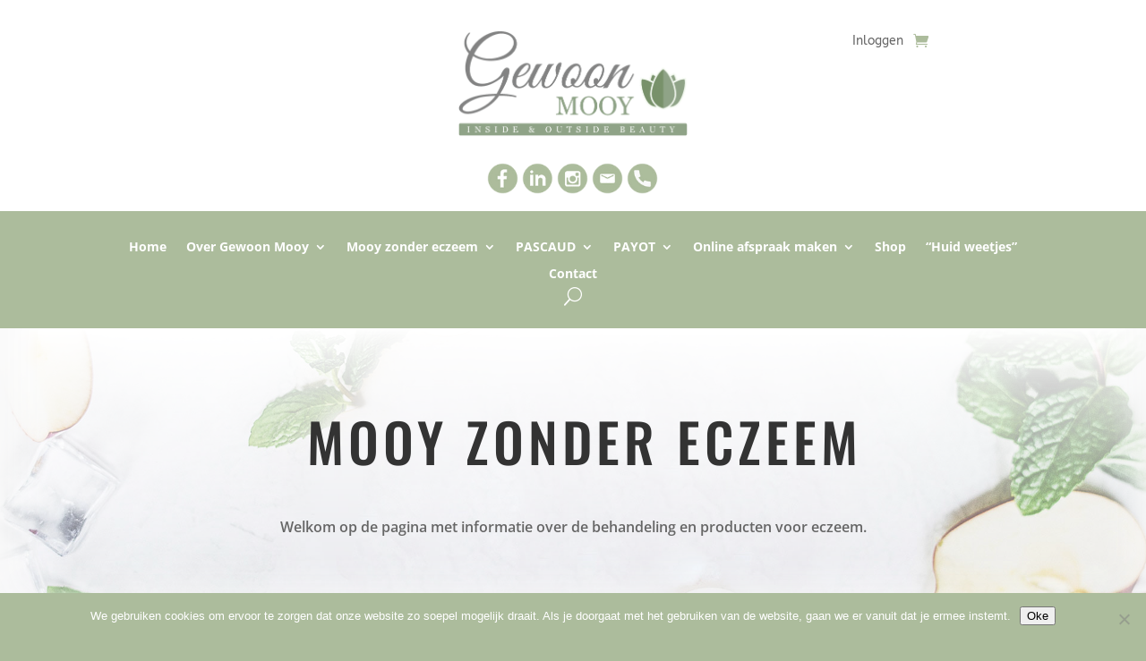

--- FILE ---
content_type: text/html; charset=utf-8
request_url: https://www.google.com/recaptcha/api2/anchor?ar=1&k=6LcoRrgZAAAAAPatm46aO93rG3JytekIgPmHVdvj&co=aHR0cHM6Ly9nZXdvb25tb295Lm5sOjQ0Mw..&hl=en&v=PoyoqOPhxBO7pBk68S4YbpHZ&size=invisible&anchor-ms=20000&execute-ms=30000&cb=mty717jnqh4k
body_size: 48804
content:
<!DOCTYPE HTML><html dir="ltr" lang="en"><head><meta http-equiv="Content-Type" content="text/html; charset=UTF-8">
<meta http-equiv="X-UA-Compatible" content="IE=edge">
<title>reCAPTCHA</title>
<style type="text/css">
/* cyrillic-ext */
@font-face {
  font-family: 'Roboto';
  font-style: normal;
  font-weight: 400;
  font-stretch: 100%;
  src: url(//fonts.gstatic.com/s/roboto/v48/KFO7CnqEu92Fr1ME7kSn66aGLdTylUAMa3GUBHMdazTgWw.woff2) format('woff2');
  unicode-range: U+0460-052F, U+1C80-1C8A, U+20B4, U+2DE0-2DFF, U+A640-A69F, U+FE2E-FE2F;
}
/* cyrillic */
@font-face {
  font-family: 'Roboto';
  font-style: normal;
  font-weight: 400;
  font-stretch: 100%;
  src: url(//fonts.gstatic.com/s/roboto/v48/KFO7CnqEu92Fr1ME7kSn66aGLdTylUAMa3iUBHMdazTgWw.woff2) format('woff2');
  unicode-range: U+0301, U+0400-045F, U+0490-0491, U+04B0-04B1, U+2116;
}
/* greek-ext */
@font-face {
  font-family: 'Roboto';
  font-style: normal;
  font-weight: 400;
  font-stretch: 100%;
  src: url(//fonts.gstatic.com/s/roboto/v48/KFO7CnqEu92Fr1ME7kSn66aGLdTylUAMa3CUBHMdazTgWw.woff2) format('woff2');
  unicode-range: U+1F00-1FFF;
}
/* greek */
@font-face {
  font-family: 'Roboto';
  font-style: normal;
  font-weight: 400;
  font-stretch: 100%;
  src: url(//fonts.gstatic.com/s/roboto/v48/KFO7CnqEu92Fr1ME7kSn66aGLdTylUAMa3-UBHMdazTgWw.woff2) format('woff2');
  unicode-range: U+0370-0377, U+037A-037F, U+0384-038A, U+038C, U+038E-03A1, U+03A3-03FF;
}
/* math */
@font-face {
  font-family: 'Roboto';
  font-style: normal;
  font-weight: 400;
  font-stretch: 100%;
  src: url(//fonts.gstatic.com/s/roboto/v48/KFO7CnqEu92Fr1ME7kSn66aGLdTylUAMawCUBHMdazTgWw.woff2) format('woff2');
  unicode-range: U+0302-0303, U+0305, U+0307-0308, U+0310, U+0312, U+0315, U+031A, U+0326-0327, U+032C, U+032F-0330, U+0332-0333, U+0338, U+033A, U+0346, U+034D, U+0391-03A1, U+03A3-03A9, U+03B1-03C9, U+03D1, U+03D5-03D6, U+03F0-03F1, U+03F4-03F5, U+2016-2017, U+2034-2038, U+203C, U+2040, U+2043, U+2047, U+2050, U+2057, U+205F, U+2070-2071, U+2074-208E, U+2090-209C, U+20D0-20DC, U+20E1, U+20E5-20EF, U+2100-2112, U+2114-2115, U+2117-2121, U+2123-214F, U+2190, U+2192, U+2194-21AE, U+21B0-21E5, U+21F1-21F2, U+21F4-2211, U+2213-2214, U+2216-22FF, U+2308-230B, U+2310, U+2319, U+231C-2321, U+2336-237A, U+237C, U+2395, U+239B-23B7, U+23D0, U+23DC-23E1, U+2474-2475, U+25AF, U+25B3, U+25B7, U+25BD, U+25C1, U+25CA, U+25CC, U+25FB, U+266D-266F, U+27C0-27FF, U+2900-2AFF, U+2B0E-2B11, U+2B30-2B4C, U+2BFE, U+3030, U+FF5B, U+FF5D, U+1D400-1D7FF, U+1EE00-1EEFF;
}
/* symbols */
@font-face {
  font-family: 'Roboto';
  font-style: normal;
  font-weight: 400;
  font-stretch: 100%;
  src: url(//fonts.gstatic.com/s/roboto/v48/KFO7CnqEu92Fr1ME7kSn66aGLdTylUAMaxKUBHMdazTgWw.woff2) format('woff2');
  unicode-range: U+0001-000C, U+000E-001F, U+007F-009F, U+20DD-20E0, U+20E2-20E4, U+2150-218F, U+2190, U+2192, U+2194-2199, U+21AF, U+21E6-21F0, U+21F3, U+2218-2219, U+2299, U+22C4-22C6, U+2300-243F, U+2440-244A, U+2460-24FF, U+25A0-27BF, U+2800-28FF, U+2921-2922, U+2981, U+29BF, U+29EB, U+2B00-2BFF, U+4DC0-4DFF, U+FFF9-FFFB, U+10140-1018E, U+10190-1019C, U+101A0, U+101D0-101FD, U+102E0-102FB, U+10E60-10E7E, U+1D2C0-1D2D3, U+1D2E0-1D37F, U+1F000-1F0FF, U+1F100-1F1AD, U+1F1E6-1F1FF, U+1F30D-1F30F, U+1F315, U+1F31C, U+1F31E, U+1F320-1F32C, U+1F336, U+1F378, U+1F37D, U+1F382, U+1F393-1F39F, U+1F3A7-1F3A8, U+1F3AC-1F3AF, U+1F3C2, U+1F3C4-1F3C6, U+1F3CA-1F3CE, U+1F3D4-1F3E0, U+1F3ED, U+1F3F1-1F3F3, U+1F3F5-1F3F7, U+1F408, U+1F415, U+1F41F, U+1F426, U+1F43F, U+1F441-1F442, U+1F444, U+1F446-1F449, U+1F44C-1F44E, U+1F453, U+1F46A, U+1F47D, U+1F4A3, U+1F4B0, U+1F4B3, U+1F4B9, U+1F4BB, U+1F4BF, U+1F4C8-1F4CB, U+1F4D6, U+1F4DA, U+1F4DF, U+1F4E3-1F4E6, U+1F4EA-1F4ED, U+1F4F7, U+1F4F9-1F4FB, U+1F4FD-1F4FE, U+1F503, U+1F507-1F50B, U+1F50D, U+1F512-1F513, U+1F53E-1F54A, U+1F54F-1F5FA, U+1F610, U+1F650-1F67F, U+1F687, U+1F68D, U+1F691, U+1F694, U+1F698, U+1F6AD, U+1F6B2, U+1F6B9-1F6BA, U+1F6BC, U+1F6C6-1F6CF, U+1F6D3-1F6D7, U+1F6E0-1F6EA, U+1F6F0-1F6F3, U+1F6F7-1F6FC, U+1F700-1F7FF, U+1F800-1F80B, U+1F810-1F847, U+1F850-1F859, U+1F860-1F887, U+1F890-1F8AD, U+1F8B0-1F8BB, U+1F8C0-1F8C1, U+1F900-1F90B, U+1F93B, U+1F946, U+1F984, U+1F996, U+1F9E9, U+1FA00-1FA6F, U+1FA70-1FA7C, U+1FA80-1FA89, U+1FA8F-1FAC6, U+1FACE-1FADC, U+1FADF-1FAE9, U+1FAF0-1FAF8, U+1FB00-1FBFF;
}
/* vietnamese */
@font-face {
  font-family: 'Roboto';
  font-style: normal;
  font-weight: 400;
  font-stretch: 100%;
  src: url(//fonts.gstatic.com/s/roboto/v48/KFO7CnqEu92Fr1ME7kSn66aGLdTylUAMa3OUBHMdazTgWw.woff2) format('woff2');
  unicode-range: U+0102-0103, U+0110-0111, U+0128-0129, U+0168-0169, U+01A0-01A1, U+01AF-01B0, U+0300-0301, U+0303-0304, U+0308-0309, U+0323, U+0329, U+1EA0-1EF9, U+20AB;
}
/* latin-ext */
@font-face {
  font-family: 'Roboto';
  font-style: normal;
  font-weight: 400;
  font-stretch: 100%;
  src: url(//fonts.gstatic.com/s/roboto/v48/KFO7CnqEu92Fr1ME7kSn66aGLdTylUAMa3KUBHMdazTgWw.woff2) format('woff2');
  unicode-range: U+0100-02BA, U+02BD-02C5, U+02C7-02CC, U+02CE-02D7, U+02DD-02FF, U+0304, U+0308, U+0329, U+1D00-1DBF, U+1E00-1E9F, U+1EF2-1EFF, U+2020, U+20A0-20AB, U+20AD-20C0, U+2113, U+2C60-2C7F, U+A720-A7FF;
}
/* latin */
@font-face {
  font-family: 'Roboto';
  font-style: normal;
  font-weight: 400;
  font-stretch: 100%;
  src: url(//fonts.gstatic.com/s/roboto/v48/KFO7CnqEu92Fr1ME7kSn66aGLdTylUAMa3yUBHMdazQ.woff2) format('woff2');
  unicode-range: U+0000-00FF, U+0131, U+0152-0153, U+02BB-02BC, U+02C6, U+02DA, U+02DC, U+0304, U+0308, U+0329, U+2000-206F, U+20AC, U+2122, U+2191, U+2193, U+2212, U+2215, U+FEFF, U+FFFD;
}
/* cyrillic-ext */
@font-face {
  font-family: 'Roboto';
  font-style: normal;
  font-weight: 500;
  font-stretch: 100%;
  src: url(//fonts.gstatic.com/s/roboto/v48/KFO7CnqEu92Fr1ME7kSn66aGLdTylUAMa3GUBHMdazTgWw.woff2) format('woff2');
  unicode-range: U+0460-052F, U+1C80-1C8A, U+20B4, U+2DE0-2DFF, U+A640-A69F, U+FE2E-FE2F;
}
/* cyrillic */
@font-face {
  font-family: 'Roboto';
  font-style: normal;
  font-weight: 500;
  font-stretch: 100%;
  src: url(//fonts.gstatic.com/s/roboto/v48/KFO7CnqEu92Fr1ME7kSn66aGLdTylUAMa3iUBHMdazTgWw.woff2) format('woff2');
  unicode-range: U+0301, U+0400-045F, U+0490-0491, U+04B0-04B1, U+2116;
}
/* greek-ext */
@font-face {
  font-family: 'Roboto';
  font-style: normal;
  font-weight: 500;
  font-stretch: 100%;
  src: url(//fonts.gstatic.com/s/roboto/v48/KFO7CnqEu92Fr1ME7kSn66aGLdTylUAMa3CUBHMdazTgWw.woff2) format('woff2');
  unicode-range: U+1F00-1FFF;
}
/* greek */
@font-face {
  font-family: 'Roboto';
  font-style: normal;
  font-weight: 500;
  font-stretch: 100%;
  src: url(//fonts.gstatic.com/s/roboto/v48/KFO7CnqEu92Fr1ME7kSn66aGLdTylUAMa3-UBHMdazTgWw.woff2) format('woff2');
  unicode-range: U+0370-0377, U+037A-037F, U+0384-038A, U+038C, U+038E-03A1, U+03A3-03FF;
}
/* math */
@font-face {
  font-family: 'Roboto';
  font-style: normal;
  font-weight: 500;
  font-stretch: 100%;
  src: url(//fonts.gstatic.com/s/roboto/v48/KFO7CnqEu92Fr1ME7kSn66aGLdTylUAMawCUBHMdazTgWw.woff2) format('woff2');
  unicode-range: U+0302-0303, U+0305, U+0307-0308, U+0310, U+0312, U+0315, U+031A, U+0326-0327, U+032C, U+032F-0330, U+0332-0333, U+0338, U+033A, U+0346, U+034D, U+0391-03A1, U+03A3-03A9, U+03B1-03C9, U+03D1, U+03D5-03D6, U+03F0-03F1, U+03F4-03F5, U+2016-2017, U+2034-2038, U+203C, U+2040, U+2043, U+2047, U+2050, U+2057, U+205F, U+2070-2071, U+2074-208E, U+2090-209C, U+20D0-20DC, U+20E1, U+20E5-20EF, U+2100-2112, U+2114-2115, U+2117-2121, U+2123-214F, U+2190, U+2192, U+2194-21AE, U+21B0-21E5, U+21F1-21F2, U+21F4-2211, U+2213-2214, U+2216-22FF, U+2308-230B, U+2310, U+2319, U+231C-2321, U+2336-237A, U+237C, U+2395, U+239B-23B7, U+23D0, U+23DC-23E1, U+2474-2475, U+25AF, U+25B3, U+25B7, U+25BD, U+25C1, U+25CA, U+25CC, U+25FB, U+266D-266F, U+27C0-27FF, U+2900-2AFF, U+2B0E-2B11, U+2B30-2B4C, U+2BFE, U+3030, U+FF5B, U+FF5D, U+1D400-1D7FF, U+1EE00-1EEFF;
}
/* symbols */
@font-face {
  font-family: 'Roboto';
  font-style: normal;
  font-weight: 500;
  font-stretch: 100%;
  src: url(//fonts.gstatic.com/s/roboto/v48/KFO7CnqEu92Fr1ME7kSn66aGLdTylUAMaxKUBHMdazTgWw.woff2) format('woff2');
  unicode-range: U+0001-000C, U+000E-001F, U+007F-009F, U+20DD-20E0, U+20E2-20E4, U+2150-218F, U+2190, U+2192, U+2194-2199, U+21AF, U+21E6-21F0, U+21F3, U+2218-2219, U+2299, U+22C4-22C6, U+2300-243F, U+2440-244A, U+2460-24FF, U+25A0-27BF, U+2800-28FF, U+2921-2922, U+2981, U+29BF, U+29EB, U+2B00-2BFF, U+4DC0-4DFF, U+FFF9-FFFB, U+10140-1018E, U+10190-1019C, U+101A0, U+101D0-101FD, U+102E0-102FB, U+10E60-10E7E, U+1D2C0-1D2D3, U+1D2E0-1D37F, U+1F000-1F0FF, U+1F100-1F1AD, U+1F1E6-1F1FF, U+1F30D-1F30F, U+1F315, U+1F31C, U+1F31E, U+1F320-1F32C, U+1F336, U+1F378, U+1F37D, U+1F382, U+1F393-1F39F, U+1F3A7-1F3A8, U+1F3AC-1F3AF, U+1F3C2, U+1F3C4-1F3C6, U+1F3CA-1F3CE, U+1F3D4-1F3E0, U+1F3ED, U+1F3F1-1F3F3, U+1F3F5-1F3F7, U+1F408, U+1F415, U+1F41F, U+1F426, U+1F43F, U+1F441-1F442, U+1F444, U+1F446-1F449, U+1F44C-1F44E, U+1F453, U+1F46A, U+1F47D, U+1F4A3, U+1F4B0, U+1F4B3, U+1F4B9, U+1F4BB, U+1F4BF, U+1F4C8-1F4CB, U+1F4D6, U+1F4DA, U+1F4DF, U+1F4E3-1F4E6, U+1F4EA-1F4ED, U+1F4F7, U+1F4F9-1F4FB, U+1F4FD-1F4FE, U+1F503, U+1F507-1F50B, U+1F50D, U+1F512-1F513, U+1F53E-1F54A, U+1F54F-1F5FA, U+1F610, U+1F650-1F67F, U+1F687, U+1F68D, U+1F691, U+1F694, U+1F698, U+1F6AD, U+1F6B2, U+1F6B9-1F6BA, U+1F6BC, U+1F6C6-1F6CF, U+1F6D3-1F6D7, U+1F6E0-1F6EA, U+1F6F0-1F6F3, U+1F6F7-1F6FC, U+1F700-1F7FF, U+1F800-1F80B, U+1F810-1F847, U+1F850-1F859, U+1F860-1F887, U+1F890-1F8AD, U+1F8B0-1F8BB, U+1F8C0-1F8C1, U+1F900-1F90B, U+1F93B, U+1F946, U+1F984, U+1F996, U+1F9E9, U+1FA00-1FA6F, U+1FA70-1FA7C, U+1FA80-1FA89, U+1FA8F-1FAC6, U+1FACE-1FADC, U+1FADF-1FAE9, U+1FAF0-1FAF8, U+1FB00-1FBFF;
}
/* vietnamese */
@font-face {
  font-family: 'Roboto';
  font-style: normal;
  font-weight: 500;
  font-stretch: 100%;
  src: url(//fonts.gstatic.com/s/roboto/v48/KFO7CnqEu92Fr1ME7kSn66aGLdTylUAMa3OUBHMdazTgWw.woff2) format('woff2');
  unicode-range: U+0102-0103, U+0110-0111, U+0128-0129, U+0168-0169, U+01A0-01A1, U+01AF-01B0, U+0300-0301, U+0303-0304, U+0308-0309, U+0323, U+0329, U+1EA0-1EF9, U+20AB;
}
/* latin-ext */
@font-face {
  font-family: 'Roboto';
  font-style: normal;
  font-weight: 500;
  font-stretch: 100%;
  src: url(//fonts.gstatic.com/s/roboto/v48/KFO7CnqEu92Fr1ME7kSn66aGLdTylUAMa3KUBHMdazTgWw.woff2) format('woff2');
  unicode-range: U+0100-02BA, U+02BD-02C5, U+02C7-02CC, U+02CE-02D7, U+02DD-02FF, U+0304, U+0308, U+0329, U+1D00-1DBF, U+1E00-1E9F, U+1EF2-1EFF, U+2020, U+20A0-20AB, U+20AD-20C0, U+2113, U+2C60-2C7F, U+A720-A7FF;
}
/* latin */
@font-face {
  font-family: 'Roboto';
  font-style: normal;
  font-weight: 500;
  font-stretch: 100%;
  src: url(//fonts.gstatic.com/s/roboto/v48/KFO7CnqEu92Fr1ME7kSn66aGLdTylUAMa3yUBHMdazQ.woff2) format('woff2');
  unicode-range: U+0000-00FF, U+0131, U+0152-0153, U+02BB-02BC, U+02C6, U+02DA, U+02DC, U+0304, U+0308, U+0329, U+2000-206F, U+20AC, U+2122, U+2191, U+2193, U+2212, U+2215, U+FEFF, U+FFFD;
}
/* cyrillic-ext */
@font-face {
  font-family: 'Roboto';
  font-style: normal;
  font-weight: 900;
  font-stretch: 100%;
  src: url(//fonts.gstatic.com/s/roboto/v48/KFO7CnqEu92Fr1ME7kSn66aGLdTylUAMa3GUBHMdazTgWw.woff2) format('woff2');
  unicode-range: U+0460-052F, U+1C80-1C8A, U+20B4, U+2DE0-2DFF, U+A640-A69F, U+FE2E-FE2F;
}
/* cyrillic */
@font-face {
  font-family: 'Roboto';
  font-style: normal;
  font-weight: 900;
  font-stretch: 100%;
  src: url(//fonts.gstatic.com/s/roboto/v48/KFO7CnqEu92Fr1ME7kSn66aGLdTylUAMa3iUBHMdazTgWw.woff2) format('woff2');
  unicode-range: U+0301, U+0400-045F, U+0490-0491, U+04B0-04B1, U+2116;
}
/* greek-ext */
@font-face {
  font-family: 'Roboto';
  font-style: normal;
  font-weight: 900;
  font-stretch: 100%;
  src: url(//fonts.gstatic.com/s/roboto/v48/KFO7CnqEu92Fr1ME7kSn66aGLdTylUAMa3CUBHMdazTgWw.woff2) format('woff2');
  unicode-range: U+1F00-1FFF;
}
/* greek */
@font-face {
  font-family: 'Roboto';
  font-style: normal;
  font-weight: 900;
  font-stretch: 100%;
  src: url(//fonts.gstatic.com/s/roboto/v48/KFO7CnqEu92Fr1ME7kSn66aGLdTylUAMa3-UBHMdazTgWw.woff2) format('woff2');
  unicode-range: U+0370-0377, U+037A-037F, U+0384-038A, U+038C, U+038E-03A1, U+03A3-03FF;
}
/* math */
@font-face {
  font-family: 'Roboto';
  font-style: normal;
  font-weight: 900;
  font-stretch: 100%;
  src: url(//fonts.gstatic.com/s/roboto/v48/KFO7CnqEu92Fr1ME7kSn66aGLdTylUAMawCUBHMdazTgWw.woff2) format('woff2');
  unicode-range: U+0302-0303, U+0305, U+0307-0308, U+0310, U+0312, U+0315, U+031A, U+0326-0327, U+032C, U+032F-0330, U+0332-0333, U+0338, U+033A, U+0346, U+034D, U+0391-03A1, U+03A3-03A9, U+03B1-03C9, U+03D1, U+03D5-03D6, U+03F0-03F1, U+03F4-03F5, U+2016-2017, U+2034-2038, U+203C, U+2040, U+2043, U+2047, U+2050, U+2057, U+205F, U+2070-2071, U+2074-208E, U+2090-209C, U+20D0-20DC, U+20E1, U+20E5-20EF, U+2100-2112, U+2114-2115, U+2117-2121, U+2123-214F, U+2190, U+2192, U+2194-21AE, U+21B0-21E5, U+21F1-21F2, U+21F4-2211, U+2213-2214, U+2216-22FF, U+2308-230B, U+2310, U+2319, U+231C-2321, U+2336-237A, U+237C, U+2395, U+239B-23B7, U+23D0, U+23DC-23E1, U+2474-2475, U+25AF, U+25B3, U+25B7, U+25BD, U+25C1, U+25CA, U+25CC, U+25FB, U+266D-266F, U+27C0-27FF, U+2900-2AFF, U+2B0E-2B11, U+2B30-2B4C, U+2BFE, U+3030, U+FF5B, U+FF5D, U+1D400-1D7FF, U+1EE00-1EEFF;
}
/* symbols */
@font-face {
  font-family: 'Roboto';
  font-style: normal;
  font-weight: 900;
  font-stretch: 100%;
  src: url(//fonts.gstatic.com/s/roboto/v48/KFO7CnqEu92Fr1ME7kSn66aGLdTylUAMaxKUBHMdazTgWw.woff2) format('woff2');
  unicode-range: U+0001-000C, U+000E-001F, U+007F-009F, U+20DD-20E0, U+20E2-20E4, U+2150-218F, U+2190, U+2192, U+2194-2199, U+21AF, U+21E6-21F0, U+21F3, U+2218-2219, U+2299, U+22C4-22C6, U+2300-243F, U+2440-244A, U+2460-24FF, U+25A0-27BF, U+2800-28FF, U+2921-2922, U+2981, U+29BF, U+29EB, U+2B00-2BFF, U+4DC0-4DFF, U+FFF9-FFFB, U+10140-1018E, U+10190-1019C, U+101A0, U+101D0-101FD, U+102E0-102FB, U+10E60-10E7E, U+1D2C0-1D2D3, U+1D2E0-1D37F, U+1F000-1F0FF, U+1F100-1F1AD, U+1F1E6-1F1FF, U+1F30D-1F30F, U+1F315, U+1F31C, U+1F31E, U+1F320-1F32C, U+1F336, U+1F378, U+1F37D, U+1F382, U+1F393-1F39F, U+1F3A7-1F3A8, U+1F3AC-1F3AF, U+1F3C2, U+1F3C4-1F3C6, U+1F3CA-1F3CE, U+1F3D4-1F3E0, U+1F3ED, U+1F3F1-1F3F3, U+1F3F5-1F3F7, U+1F408, U+1F415, U+1F41F, U+1F426, U+1F43F, U+1F441-1F442, U+1F444, U+1F446-1F449, U+1F44C-1F44E, U+1F453, U+1F46A, U+1F47D, U+1F4A3, U+1F4B0, U+1F4B3, U+1F4B9, U+1F4BB, U+1F4BF, U+1F4C8-1F4CB, U+1F4D6, U+1F4DA, U+1F4DF, U+1F4E3-1F4E6, U+1F4EA-1F4ED, U+1F4F7, U+1F4F9-1F4FB, U+1F4FD-1F4FE, U+1F503, U+1F507-1F50B, U+1F50D, U+1F512-1F513, U+1F53E-1F54A, U+1F54F-1F5FA, U+1F610, U+1F650-1F67F, U+1F687, U+1F68D, U+1F691, U+1F694, U+1F698, U+1F6AD, U+1F6B2, U+1F6B9-1F6BA, U+1F6BC, U+1F6C6-1F6CF, U+1F6D3-1F6D7, U+1F6E0-1F6EA, U+1F6F0-1F6F3, U+1F6F7-1F6FC, U+1F700-1F7FF, U+1F800-1F80B, U+1F810-1F847, U+1F850-1F859, U+1F860-1F887, U+1F890-1F8AD, U+1F8B0-1F8BB, U+1F8C0-1F8C1, U+1F900-1F90B, U+1F93B, U+1F946, U+1F984, U+1F996, U+1F9E9, U+1FA00-1FA6F, U+1FA70-1FA7C, U+1FA80-1FA89, U+1FA8F-1FAC6, U+1FACE-1FADC, U+1FADF-1FAE9, U+1FAF0-1FAF8, U+1FB00-1FBFF;
}
/* vietnamese */
@font-face {
  font-family: 'Roboto';
  font-style: normal;
  font-weight: 900;
  font-stretch: 100%;
  src: url(//fonts.gstatic.com/s/roboto/v48/KFO7CnqEu92Fr1ME7kSn66aGLdTylUAMa3OUBHMdazTgWw.woff2) format('woff2');
  unicode-range: U+0102-0103, U+0110-0111, U+0128-0129, U+0168-0169, U+01A0-01A1, U+01AF-01B0, U+0300-0301, U+0303-0304, U+0308-0309, U+0323, U+0329, U+1EA0-1EF9, U+20AB;
}
/* latin-ext */
@font-face {
  font-family: 'Roboto';
  font-style: normal;
  font-weight: 900;
  font-stretch: 100%;
  src: url(//fonts.gstatic.com/s/roboto/v48/KFO7CnqEu92Fr1ME7kSn66aGLdTylUAMa3KUBHMdazTgWw.woff2) format('woff2');
  unicode-range: U+0100-02BA, U+02BD-02C5, U+02C7-02CC, U+02CE-02D7, U+02DD-02FF, U+0304, U+0308, U+0329, U+1D00-1DBF, U+1E00-1E9F, U+1EF2-1EFF, U+2020, U+20A0-20AB, U+20AD-20C0, U+2113, U+2C60-2C7F, U+A720-A7FF;
}
/* latin */
@font-face {
  font-family: 'Roboto';
  font-style: normal;
  font-weight: 900;
  font-stretch: 100%;
  src: url(//fonts.gstatic.com/s/roboto/v48/KFO7CnqEu92Fr1ME7kSn66aGLdTylUAMa3yUBHMdazQ.woff2) format('woff2');
  unicode-range: U+0000-00FF, U+0131, U+0152-0153, U+02BB-02BC, U+02C6, U+02DA, U+02DC, U+0304, U+0308, U+0329, U+2000-206F, U+20AC, U+2122, U+2191, U+2193, U+2212, U+2215, U+FEFF, U+FFFD;
}

</style>
<link rel="stylesheet" type="text/css" href="https://www.gstatic.com/recaptcha/releases/PoyoqOPhxBO7pBk68S4YbpHZ/styles__ltr.css">
<script nonce="S5W3mAYNzS35iKCD25otxw" type="text/javascript">window['__recaptcha_api'] = 'https://www.google.com/recaptcha/api2/';</script>
<script type="text/javascript" src="https://www.gstatic.com/recaptcha/releases/PoyoqOPhxBO7pBk68S4YbpHZ/recaptcha__en.js" nonce="S5W3mAYNzS35iKCD25otxw">
      
    </script></head>
<body><div id="rc-anchor-alert" class="rc-anchor-alert"></div>
<input type="hidden" id="recaptcha-token" value="[base64]">
<script type="text/javascript" nonce="S5W3mAYNzS35iKCD25otxw">
      recaptcha.anchor.Main.init("[\x22ainput\x22,[\x22bgdata\x22,\x22\x22,\[base64]/[base64]/[base64]/[base64]/[base64]/UltsKytdPUU6KEU8MjA0OD9SW2wrK109RT4+NnwxOTI6KChFJjY0NTEyKT09NTUyOTYmJk0rMTxjLmxlbmd0aCYmKGMuY2hhckNvZGVBdChNKzEpJjY0NTEyKT09NTYzMjA/[base64]/[base64]/[base64]/[base64]/[base64]/[base64]/[base64]\x22,\[base64]\\u003d\x22,\x22HC53wpo9TsKFbMKgOQDDj3TDmsKULsOjUMOvWsKndmFCw4oSwpsvw5thYsOBw7/Cp13DlsOvw7fCj8Kyw4vCr8Kcw6XClMOUw6/DiCBFTntoScK+wp4zT2jCjQ/[base64]/ChADCgcO7McKgRmY/JU7CisOIPULDqMO+w7HDt8OrHTIRwoPDlQDDlsKiw65pw6YkFsKfBcKqcMK6GTnDgk3CmMOkJE5uw6lpwqt8wovDuls2Slc/EMOfw7FNbAXCncKQeMKSB8Kfw7JRw7PDvA/CvlnChQbDpMKVLcK7LWprJhhadcK/LMOgEcOeA3QRw7TCuG/DqcOZXMKVwpnCn8O9wqpsQcKYwp3CsyrCusKRwq3ClgtrwptTw6bCvsKxw7vChH3Dmzg2wqvCrcKnw5wcwpXDjgkOwrDCrFhZNsOJMsO3w4dQw7d2w57Cl8O+AAlWw4hPw73Cr3DDgFvDoGXDg2whw61iYsKkZX/DjBEcZXIxbcKUwpLCuAB1w4/DqsOPw4zDhFZzJVULw6LDskjDr0s/[base64]/[base64]/Cp28RXsKYfzMmw57CsRxGd8OSwqbChUzDiTwcwqF0wr0zMWXCtkDDr0/DvgfDsXbDkTHCp8OKwpIdw5Bew4bCglB+wr1XwobCtGHCq8Kgw4DDhsOhaMOywr1tLQ9uwrrCrsOYw4E5w7HCmMKPEQ3DoBDDo3LClsOlZ8O/[base64]/CpsOTw799wqvDqMK+w7wlwrLDvEnCmTQwwocvw4tGw5zDuhxsFMK+w5/DjMOEekgTQsKFw554w53DmWU2wpTDnMOFwpDCtsKewqzCh8KzPcKLwqxfwqh6wr5Swq/DvAAiw7rClTLDhnjDli17QMOwwrRBw74jAcOywrzDusKHfD3CvQkKWirCicO2LsKSwpnDj0DCoUU2IMKJw7lBw6tNETYUwo/Do8KQUMKED8KMwoNtwpTDimDDlMKmfDbDpjHCocOEw6BjHz/DnkFow78Mw7cXE0DDisOGw6p7CljCssKnUg7DsVgawpTCtj7CtWjDnREAworCoQzCpjl8ACJAw5zCk2XCusK1bStKWcOND3bDtsOnw4rDtzbCgMKYQmpQwrESwplPDiPCqinDmMOMw60mw43DlB/DmA1+wrHDnAttJGR6wqp1wojDiMOFw6k0wp1sUMOUaFUaPBZOYCrCvsKvw5ZMwocBwq/ChcOiMsKDLMKjLn3DuGnDjsOLPCZgST8Nw6Z/[base64]/DnnrCjWkpwpbCscOhw67Cq8KKw5JKO1hcZG/[base64]/DoFbDh8OTwrsBZsKRAsKiw5s7IMOfA8OBw7vDrmLCrcOUwrcjWMOFFms8IcKxw7/CpsOgw5LCrmRvw6Zrwr/Cqkogbx5Rw4fCoCLDsBUxSCMaGDxRw5jCjjxTDyxUVsKAw4Qhw6bCl8O2H8OhwrNoK8K0HMKgUkI0w43DuhXDksKPwpXChVHDgkHDqTw7biZ9bQZvX8KOw6k1wol+FhA3w5bCmxNQw7XCiEJow5QAJxXCjEgQw6LCisKqw6hJS3rClFXDosKDEcKLwovDvmUZEMK/[base64]/FsK9w7EJwrMxw6wjaMKiBMKIwozCr8KwTwsqw53CncKvwqUJW8ODwrjDjB/[base64]/[base64]/DmsOSCV4gwqfDjcOZw5PCikPClhd5wo51V8OBbMOBwojCn8KkwqHCi1XCocOqVsOjL8Kyw7DDjzplb0IrZsKIc8ObIsKUwrvCnsOxwpcBw7xMw6zCkk0jwprClmPDqUbCm2bCmkkiw6HDrsKyIMKWwq0wbAUHwpTCkMOkAXjCsURFwoUww4NfFMOCJnZ1EMKHDl/ClRIgw61QwovDhMOWYMKdacORwo1Mw5/CtsKWSsKuasKOQ8O5NV4Gw4LCm8KGbyvDp13DrsKlcVwfVD8COy3CqcORGsOfw7V6FMKJw4B1P1LCozzDqVLCr3zClcOOZBnDsMOqBMKcw7s0T8OzBTXCsMOXLXoxB8O/Pw8zwpd4eMKOWiDDlMO3wojCmxB0fsK/WRAbwoYkw7PCrcOyN8O7VcO7wr0HwonCisKXwrjCpnMEXMOFwqQew6LDonEvwpnDjSPCtcKHwqM5wp/DnVTDojhhw55pQsOww6jClxPCj8KUw6/CrMKEw5ALKsKdwronEsOmdcKhYMOXwpPDkww5w41sbhwOM0hkbQ3DnsOicwbDhsOqf8Kww5fCqSfDvsKoWzohIcOGTygUT8OlAzTDiV9dPcKjw4vDr8K0N17Djk7DlsOiwqrCksKEVMKqw6/ChA/[base64]/w7XCusONUxLCm8KUWsOVRcO6eMORDcOia8KFwqLDii5nwpMhScKtbcOiwrxDw50PZcO1Q8O9Y8OpcMOdw6kdfTbDqlvDm8K+woXDosK7S8Kfw5fDk8K3w79/FMKbLcOAw6M/w6Vuw7xWwrRQwpHDqsKzw7HDkVpwYcKeK8Olw6Fswo/CuMKSw7k3fnp7w4zDqFxzKQjCrEEdHMKsw74lwrfCqUxxwq/DjgDDu8O+w4nDqcOlw6nCnsKMw5dSbMKVfCnCqMOjRsK8VcOZw6EBw6zDpS0rwpbCk11Iw63DsmByRgbCikfCgcKPw7/DtcOUw5hEMiByw7XChMKXecKSwpxqwrrCr8OLw5fDhcKpEMOWw6PCklo/w6ZbAhEJwrkJQ8OLAj51w7FowqvCljViw7LCn8KgRHJkX1jDpTvCrcKOw7LClcKTw6VTOUgRwqzDujTDmsOWVkZ6wo/CuMKQw6ETF2sLwqbDpWjCh8OUwr0JR8K5bMK5wqTDiVrDjsOcwpt8wrc8RcOew6EKa8Kxw6rCq8KnwqfDqEHDh8KywotIwotowoV1PsOhw5pywr/CtjNkRmrDocOaw4QMbTs5w7nDlhDCvMKHw5Euw7LDhWvDgkVAZlHDv3nDj3ttEBnDnGjCusKfwprCjsKlw6QRYMOOQsO4w5DDsWLCl1jDm0rCnTvDmnfDrcKsw4RjwpN1w5xzZS/Ch8ODwpzDi8K/[base64]/[base64]/RsOmMWLCosOQwrZVw7YMQcOrwpXCuxnCicO9NwRIwo8dw67Cmh3DqT/[base64]/Cvk0Nw4w6J8KxVA0pEcOVw4wqwrJLCzxzBMOJw70easKcJcKHVMO2Rh/DpcOlw7NWwq/[base64]/DlsOBKk1uwqHChsK0fsKbw59XXEJbw5Q0wrLDu0Qdwq/[base64]/Dgi7DnMKSwop+wrE5aQfCq8KiMSl9U2JgHz/DmVhHw6rDjcO6CMO/[base64]/[base64]/CqsKJwql7dWHDkcKBUSzCjAAow4B5HCM0PiRZwrXDs8Obw6TCncK5w6XDjmjCrFJVAMOlwp1weMOLMEbDo1hywoDCrsOIwq7DtMO1w5nCkQLClB/Dt8OowocDwr/[base64]/[base64]/CsOvMSXDscK+N8OuEl8Lwp1uw5bCg3HDscOCwrNsw7gUd0tYw5nDocOOw43DmMO5wrfDvMKFw6Mnwqh7IsOKZMKUw6rCrsKTw77DicOOwqMLw7rDjw9teHMJU8O1wr0Zw77CrzbDljXDvMO6wrLDnxLCgsOlw59Pw5jDtDXDriE/[base64]/CgF7CmsO+YmzCtwXDqMKmw7hRPsOBe8KFHsKIAivDgcOTGMO4P8K2QcKxw6nClsO+cispwpnCqMOFEU7DssOGB8K9HsO0wq45wqlKWcK3w6fDrsODW8OzIw3Cn3rCucO2wr0PwoBSwop2w4/CqX7DslbCgh/Chi3Dm8Off8OSwqHDrsOKwrjDm8Onw5zDuGAGJcOBV2zDuioXw4XCikkKw5lYOgvDpFHCpinDu8ODUcKfOMKbecKnYxJ7XXUfw60gC8KRw43DuWVqw4hfw7/DmsOIOcKTw7ZZwqvCgAzCmSc4OA7DlmnCtDIiw4R/w6lVF0DCjsO6w5DCgcKqw4wTw5jDsMOew7hgwoYbQcOQJ8O+C8KNOsOpwqfCiMO4w4/DlcK1CEIbDDp9wrDDjsKBC3LCqR9/BMK+HsKkw6XCi8KVQcKJUsKYw5XDncOywoXCjMODA3sMw65QwqhAE8OsK8K/PsOIw5lXLcKKAFbCgQ3DnsK7w6w8UkfCgT3Dq8KDZsOpVMO/[base64]/CrmnDksOQw4hyZWvCmMKzOcKZw4TCqHsawoLCr8KtwrVwNMK0wowQL8OcPQ3Cl8K7OBjChRPCpCjDiH/Dr8OJw4BEwpbCtgwzNR5Qwq3DskDCpE1eO1NFPMOfUsKzZH/[base64]/ChTDCsSnDuMKDEcO6ccOqGW5+wrpswq8Awq/[base64]/Dm0ROB27DssOhA0szw7YewrcGHW0jQcOTwp/[base64]/Cq0FkHDTDpcKSRQkQZx7DtMOWXBRBWcO5wqJPIcOFw6vChgnDlEtcw419JhlWw4gbQmbDrn/CiT/DhMOOw7bCsjwwKXbCsmY4w4TCnMOGQ2tVGmvDkxsPVMKHwpTCgkzCkwDCk8KhwpXDuDHCtnXCq8Oqw4TDkcKQUcOzwoldA09ddkHCiVTCukdRw6fCu8OLHyA7CsOEwqXCgU3CrgBPwqrDqU99b8OZKQ3ChGnCssK2N8OWCRzDr8OFJsK+EcKnw67DqgMQCz/CrlAzwogiwp/CtsORHcOgD8K2bMOjw6rDnMKCwrFawrNRw5TDgWLClz45ZVBpw6oXw5jCmT1XUEQSSiJ4woVkdFJ/J8O1wqrCswvCvgUzF8OOw5hYw4QKwqvDgsObwp8OBDPDpMKpK27CiQUjwo1ewrLCr8K2ecKvw4RcwojCiE5mL8O9w6LDpkHDgzzDjMKewpFvwqpzN3NtwqPDtcKYw4fCrwBWw6fDo8KJwotgWUtJwprDoF/CkCVow6nDulzDkih9w7TDmA/Co1gKw5vCjRrDscOVKMOYdsK2w7TDrDTCnMOzEMOPSFZowrTDrUTDmcKtwrjDtsKoe8OlwqPDildjTsKyw6nDusKHU8O1w5zCg8OCBMKowplRw6RfThoZGcO/GcKzw59bwqM/wpJCZ29pBG7DgjjDmcKVwpN1w4s1wprColFhPX/CsQU8HMObFlc3WcKpOMKCwofCsMODw4DDtl8Cc8OVwpHDj8OtPQnComQtwoHDucOONMK3IB85w7/CpXwCWnMMw60uwphcBsOWEsKPFzTDicKnZX7DkcOkIXDDg8OSEydRA20PecKswqMNFFR7woRkEi3Ci1IMDAxuaFIeUwPDr8OjwofCisOdcsO7HzPCuTrDtMKAX8K7w47DlTEMDgkmw4LCmsKff0PDpsKYwoZjasOCw4g/wonCmAbCjcO5YwNNFismTcK1dHoPw6PCjibDtVXDmGvCq8Kpw7PDh3Zzez83wpvDoU1Zwr95wpouG8OFRQPDlcKqV8OcwoZbYcOiw6/Cn8KpXTnCscKHwpxyw4rCm8O6CiR1FsKiwq3Dm8KkwqgaC1lDLg8wwq/[base64]/VQfDhVLClD8iwqsyw4PCrjt9wpDDmSXCv0Jjw67Dhg4hHcOrwpTCj33DlBB4wpgYwovCkcKMw6YaIEdMfMKHKMKFdcOhwrV6wr7DjMK9w48yNC0lJ8K5XQAkAl4Xw4PDjj7DpGQXSyVgw67CpDlGwqPCtVxow5/Ds3fDmsK2OMKeJFIewqLCk8OjwrHDgMOhw7rDs8OswpjDhcKewpTDlG3DqW0Ow6tvwpXDjGTDocKzBVEfQQp3w4wPP0ZgwowqJsOSO2d2cC/[base64]/DpMO8IMOow5LDtkJEw6PCsMO0w6l/eTNqwoTDqcK/eQRGc2rDiMKQwpLDpj5EGcKfwpvDpsOgwrnCi8KFawXDsEPDo8OTC8OpwrxibRV6bwPCuVt/wqnDnmtwa8OewqPCh8OTciYfwq57wrjDuCTDg3o5wooJbMOtAjFxw6TDul/Dih1sOUDCtw9JfcK/NMOVwr7Dik4ewolTQcO5w4bDnsK/[base64]/DlsOFEVXDtMO3RcO/[base64]/ClsK4woPCshvDucKow5Rhbzh3wpR3w7LCj1ZNw67DuHoFW2XDn8OYHDJ9woV5wodiwpTCh0hEw7PDo8K/IlEDQigFw7NGwqHCoitsF8KrWiATwr7CtsOiTcKIGH/CtsKIH8K4w4HCsMOcCwlQXnsMw4LChz0fworDqMObwrnCgMOcOwHDi39UfnBfw6PDhcK2bRF7wrvCosKkZnwRSsKPMxhmw6ETw65jGcOGwqRPwoDCi1zCvMO2NcOsKldjA18xJMOgw54wEsK4wrQDw4wjZWpowpvDqEIdwp/DjwLCoMODJ8Kbw4I0QcKlQcOUA8O7w7XDgE9Sw5TCqcO5woVow7vDj8OrwpPDt0LCtcKkw6IyEWnDkcOKUUNGDMKEw549wqcoAzkawosUwp55fi/CgSdEOMOXN8OdXcOWwrscwokVwrPDrTt9QlTCrF8Nw4QuPQAXbcKkw6jDmnQOXm7DulrCkMO7YMOYw6LDsMKnVWUoBwNxfxPDknjCvULDjl0fw416w5Nywr9bXwcwKsK6fxtyw7lDEnPClMKHCmTCgsOBUsKSdsObw4/CscOnw5Jnw4Fvw6FpRsOOasOmwr7CtcKMwqJlOsKiw7ATwrDChsO0OcKywrVTwrMLSXBnBzgJwojCksK0T8K/w7Anw5bDucKqKcOmw5XClQrCuSjDiBkhwqo7I8OwwojDgMKPw5/DhT3DticBLMKnZhB1w4nDqcKqPMODw5t/[base64]/DpMOYAnU3fX3Ct8KbwocDN3QHXizCnMOkwqnDqcKEw5vCqCrDnMOBw4TClFAnwrvDnsO/wpDCp8KETGPDqsKxwqxNw4UTwrTDlMO9w59fw49cFBxKOsOgBn7CqCbCrsO7f8OeLMKfw5LDksOCPcOPw5MfIMOkNR/CpjkSwpEvcMOIAcKaaWFEw70SNcOzM2rClcOWH1DDgcO8FsOzazHDn1tRRwXCnyfDuydGLMOGR0tDw4TDqSvCucOAwq4iw6Y+w5PDnMKEwptEflfCu8KRwpDCljDDksOyLMOcw63DuWPDj03DgcOfwojCrzBSQsKgfQXDvijDtMOUwofCjhAzKlPCtEzCr8OvMsKawr/DtCzDvSnCgChpw4PClcKSf0TCvhc8SxLDgMOodsKqUk/DoXvDssKhQcKINsOFw43DlnU3w4rDtMKRLCgcw7zDugvDnk17wrQNwoLDvXA0H17ConLCtkYrElDDviPDrlPCnAfDmzMINRprf13Ckyc/CCAew5lITcOpA0obY0/DtF9Nw6RNdcOSXsOWfWhWR8OAwqbCrkByVMKWScOZRcONw74lw4Vpw7jDhl4rwoBDwq/DvD7DpsOuJ37CsQMdwofCvMKbw6NUw5FGw6lqMsKnwpRBw43DhmDDkFQ/SjdMwp7Ck8KOZ8OyWsOxRsKMw7jCsVHCv3DChcKxc3QUbQ/[base64]/CoTHDpzFFw5YnwojDt11+w4fCgx3CpXDCtsKCPx3DlUHCnjB7XEjDscO1dxFTw6fCoEXDnQrDuk9vwojDvcOywpTDtGhTw6orasOoJ8Oyw57Cm8OKUsKZUMOVwq/[base64]/CvSrDjhR+VV5+NMK2RhTDswLDgHDDucOwA8OmA8ObwpkTU23DnsO7w6fDpsKfDcK6wrlTw5HDq0jCpl0CNnQhwq3DrcOfw7XCg8K/wqgmw7VFP8KzOHPCkMK6w6I0woLCtkLCiwUkw7fDrCFcXsKOw5rCl211wocPDsKlw7JHAigoYF1hO8KfRVltXsONwq5Xfm1twpxSwrDDlMO8ScO/[base64]/wrnCtcOtwoLDrMKKJxrCslobwpDCjMOdw40rZ3vCtD0zw6BSwqrDtGJLFMOFXDHDucKKw4JTbhRqScODw40Awo7Cr8KIwqFmwrnCmggpw64na8OtfcKvwo5Cw7XCgMKZwqzCujVgPwDCu1ZrGMKRw5fDnT8LEcOOL8Kjwq3DnG14NSXDhsOjXD/Cgj14IMODw4vDncKzbVDCvD3Cn8KnB8KtA2DDjMOCMsOJwrrDihRRwpXCjsOEfsKtXMOKwqTCpSlQXRvCiijCgShYw4Qtw5bCvMKPJMKBYsKdwpkUfm5xwozCj8Klw6HDosK0woQMCTdmKsOKL8Odwp1CQA54wo9+w77DmcKYw70wwpzCtihgwpHCgB8bw5TCpcO/B3vDocOzwpxWw5rDnxnCpkHDusK7w6dIwpXCqmDDncOhw5cQSMOzVG/ChMOPw55YKcKlOMK9wptaw4UKMcOtwqpCw54ZBDDCqzkTwqRGWDvCnjRDOwjCmyvCsEsVwqUWw4vDhxhbBcOEXsK0RDzCgsKyw7fCplhfw5PDnsOmUsOgdMKhe15IwobDucKuOsKcw5Ykw6MbwoHDqSHCiG4/JnkUTsOMw5MCLsOnw7LCisOZw7EURnR5wr3DpljCuMKWEQZvH3LDpzzDkRx6ek4ywqDDsWdEI8K/eMKyeQLCicOWwqnCvQvDjMKZF0zDj8O/w74gw4o4WRdqRjfDksO9O8OmV1YOI8O5w64UwpjDnirCnAQXwq7DpcOaDMO0TFrCkTcvw5BAw7bCn8KHCUHDvV5ZIcO3wpXDmcO/a8Oxw7LCl3/DlzcpecKGQxx9UMOPQ8Kqwptbw6AtwofCpsKiwqHCqUwTwp/[base64]/DmybDjsKCN8KoBMKCH8Ofw6k/wqHCisOuOcOLwr7CssOICk03wp8twqzDhsOaQ8OOwqt8wqjDiMKAwqc7elzClsKCQMOfDsO8SFlBw51TTnM3wpbChMK8wqpJW8K+DsO6FMKrwr/[base64]/DtsKRAcOnaAdXwpXCrBtqw7cBwrQcwqDCnhfDt8KDPMKgw4EKajwSG8OIY8KJIW3CplAQw6k8QFtuwrbCncKZfVLCglbCpsK4K0vDpcO/Sh99WcK+wo7CmGoZw73CncOYw6rCiAwYUcOLPAo/LF5bw6R/RWBxYsO3w49oNVxgcmnChsKrwrXCt8O7w6NYRgU5wozCuQzCozbDjMO9wqMgNsObHX9/w4BSEMOUwp0sPsOKw45kwpnCp1DCusO6PMOed8K3LMKWY8KzY8O5wr4SPQjCiVLDkhlIwrI0wo41DVU8VsKnB8OJG8OsRcO7dMOmwrDChHXCqcKew65PdMO7b8Klwo0tM8KOHsO2wrLDlCsXwp0GVDnDm8K9WsOWCMOAwp9aw7zCosO4Phpzf8K/BcO9VMK2diZ8OMK2w6jCoTXCl8K/wrliTMKMf2FpccOMwpnDgcOwQMOXw7MnJcO1wpYMXkfDpGbDtMOFw493ZMK0w7gtEgNRwq8gDMOcAsOJw6sOQcOoPisowq/CgsKuwoJYw7TCm8KqNkXCnFTCl2JOeMOXw5pwwpjDqnJjU0o7aGx9woBbIF9MfMOmH0ZBN1nCjcOuH8KUwqHCj8OHwo7DgCsaGcKww4bDgTNMHsOuw71fSn/CoFcgf3M1w7LCicOIwojDmWzDliNZOcKlXVc/[base64]/DsBQdMDDCu8KTOVhNIMKTMRV3Q03Dgj/CtsOXw6fDklcwEzdqPHvCtsKeW8OqaGkGw44kAsO/w5tWVcOcKcOmwpRCOSQmwo3ChcOyGSrCssKUwo5Uw4bDmsOow4fCuWDCpcO2wopZb8KkRHnDrsOGw6fDl0F0LMKSwodhwoHCrUZPw7jDlsK5w5LDm8KPw4E+w6vDi8OAwo1OPgJGJkk6cy7CiSENMGYDWQg/[base64]/Do8Kuw682w7zCjsKpwpVvwrIEwq3CumTDg0rCg8KoGMKyIT/ChsOPCWjCkMKTAsODwqwdw5Bqe0Ahw7w+F1fChcKEw7jDiHFhwrJ2QsKSGcOQF8KSwr8/[base64]/DkMOiFcOnIChmNsKCwrBqHcKdw4PDmMKbw4V8LsKew4ZyMn5GVMOGQBrCpsO3woxRw4YKw6LDhMK0MMKmNgbDvMOBwo1/EcO6ZzdDH8KQQBZUPVBHKMKYaHfCm03DmltfNE3CjU0+wq1Kwokuw5fDrcKkwq7Co8KBQcKZM1/DplHDrj0xJ8KdWcKmTSkyw5XDqzV4QMKcw5VswrUowogfwo0Vw7rDn8OGbcKsD8Ozbm48wotnw5w/[base64]/CpUN8wp4aQxLCgzLCoXItAMKCwq3DlMKrCR/Djll9w6bDtcOhwrFkH1nDmsKTSsKsDMOswp1lPTbCncKydQLDhsKVGUljVsOpw4fCqinCkMKRw7XCuyHCgwY8w4nDg8OOQsKGw4/Cr8Khw6/CoGjDjQsNBsOcF2HCiWvDkkslFcKdFh0ow5lzFht7JMOdwovClcKcUcOlw5LDoXw0wrc/wozDl0rDqsOiwpUxwpLDgyHClAHDiX9wPsOKZULCtizDvjLCr8OYw40Dw5vChcOmGiLDjjtuw5hODcOGG1DDgm49RW/CjcKJB1Fdwrxnw5Vlwoo/wqBCe8KCIsOpw5EbwrIEBcOxQ8OHwpEzw5XDu3J1wp5Qwp/Ds8Kjw7vDlD9Iw5PCn8OPCMKww4XCi8Oyw4Y7cjcfHsO7bcOibC81wos+I8OwwqHDrTcECR/Ct8KLwq5dGsK7enXDh8K/[base64]/DhAXDpmhMw4fDl1oVwokiwp/DiyjCtQxuclPDu3Ykwo/CmUbDlcOcKFDCuDEbwr54GxrClsK0w4sOw77ChBlzDA0Gw5oqUcOpN0XCmMOQw74fUsKWOsK5w7UOw6kKwo1kwrXCgMKDY2TCvBrCucK9e8K2w4NMw7HCvMO1wqjDhzbCggHDoSUXasKkwpo2wpMzw55SeMOjaMOlwp/DrcKgdznCrHXDqcOKw7HCriLCj8K5wrNWwqpTwotkwpwKUcOzRl/CqsOIfEN1BsK8wqxycF0iw6N+wqvDiU1BbMO1wooJw5s2GcOLXsKvwr3DnMKlal3CsznDm3zDo8O+McKIwr8fNgrDtB/CvsO3wpPCrsKpw4TCvmnCosOuwrDDlMODwoTCnsOKPMKxX2ArLD3CgcORw6PDggVCdCFaBMOsch01wp3DshDDucOSwqvDh8Omw7bDoDLDhS80w7nCgzrDj0s/w4jCucKDX8K1w4bDksOkw6MBwoxUw7/CtkVkw6tDw5NPV8KkwpDDicOKG8KewpHCpRfCksK/wrvDnsK1bnzCq8Kew5w0w4Abw4I7w7JAw6XDr3XCscK8w67DucKlw47CjsOLw4hDwofDijLDnn8+wovDpwXCncONCC9FSBXDnADCpG4qNHEHw6zCosKVwr/DlsK/NsOdIGo1w4Rbw51AwrDDmcOZw55fOcOGdn0XHsORw44Vw5EPbjl2w5lfeMOZw4UbwpLCk8KAw44JwqfDgsOmNcOMCcK6b8K4w5XDhcO0wqU5ODQSKBEZEMOHw4bDkcKewpTDuMOUw7JBwqs1KWkkbyXDjyx1wpVxQMOtwq/CrxPDrcKiRxHCq8Khwq3CicKmJcONw43DjMOhw6rDoEHCiWUWwoLCkcOWw6cyw6E4w4fClMK8w7gJDcKnPMO+HcK+w4vCu0sEXR4Cw43Co3EMwrPCtMO+w6RJKMK/w78Mw4/CgMOpwroRw703PV9WDsKpwrRywqU7H3XDm8Oaeh8cw5BLEljDkcKaw7BHcsKQwoPCimo/[base64]/KCPChTzCl8Kha8KjZkoBw65KUcKAUhnCiTwLXcOeKcKxCMORRcO2wobDmsOow7TCgsKKf8OTVcOow4jCp0YewqrDghHDg8KwSw/CrFUDHsOSccOqwqvCqQYiZsKSK8O7w55hYsOwWjwsU2bCqwYWw5zDjcKGw6x/wpQiZ0JhOGLCq0bDmsOmw4A6YTd/wpTDu07DjVJCNgAVb8KswpgRPDlMKsO4w7HDusODXcKFw69aGxgBMcOLwqIIIcK/w7PDlcOJB8OqDSV+wrfDk1jDiMOifTnCr8OHCjEvw6PDjlLDmUPCqV9JwoZLwqIew6ppwpTCuxzDuA/DgRdnw5cVw4oow5XDocK7wqrDgMO+FXHDhcOXRyojw6RMw5xPwrpTw40hbnQfw6nDrcOTw6/CtcK/woEnWnhtwoJ/[base64]/Cp8KNEcOCJ8OUwoLDgjICMnNewprCmMKCw5R/wrfCjRXCjlXDpnkjw7PChk/[base64]/f8Kiw77Ci8O2wqjCqWhzexrCvnXCicOmw4vCkBjCrj/CvsKFRTbCsFrDnUPCiyXDjkTDqcK3wrEcTcKCX2jCvF91AXnCo8Kuw41Awpw8Z8O7wrFGw4HCmMOKwog/wpbDjcKCw7bDqWXDnRIkw77DhjHCkCQSUGlmUGsPwqk7HsOKwqNfwr9iwrDCtFTDsSppX3R8w5/DlcO2GAQnwrTDhsKjw5jCh8OoChrCjsK3W2bCsTLDkHjDtcOzw7vCtjYqwr4mDU1WAcKCPmvDkAQQXGTCnsK3wrfDnsKaXzTDlcOFw6QaPMKRw6DDo8K5wrvCqcKoXMOEwrtsw7A7wp/[base64]/[base64]/CsGQzasKdwrfDu8Oow7tOesKELcK3wqMrw5hhTTvCosOlw7DCg8KtcTdcwq4ow5DCncKFbMKiC8OSb8KZYsOLLXorw6UzRCY6CDXCj1l7w43DsTRKwq91LRNcV8OqV8Knwq0pCMKSC0Uzwql3aMOrw4UbUcOFw48Lw6szHmTDh8Ozw7p3H8KHw7VtbcO3X3/CtxbCuynCsBvCmzHCs2FrfMORWMOKw6gZCjg9MsK6wpPDsxRsR8O3w4czBsKrGcOZwowLwp84wrJCw63CsE3CucOfRsKIHsOUQi/DksKJwpBTUyjDnS18w7NAwpHDmUsxwrFle2Mddm3CqHMwP8Kjd8K2wrdQEMOWw5XCrsOuwrwFBRfCqMK2w5zDvsK3ecKCWAVoGjB9w7FawqRyw7VWw6/Cgz3DvMK5w4sAwoBrK8O3PS3Cihdjw6nCm8OswozDkiXCkQtDe8KNJcKTL8O4aMKAXVTCgQ5dJjUqcF/DkxtTwpbCu8OCeMKUw5UmdcOADsKHA8KOU1R3WjRbPCLCs2wGw6B3w6fDpX9fWcKWw7rDmMOnCsKww6RvBhUJNsOpwrzCmxHDsm7Ci8OyfFZPwqROw4JobcOuVTDCjMOgwqrCvi/CpWJEw5bDjGnDkT7DmzlAwq3DrcOIwqcGw6slf8KIEE7Dr8KAWsOFwovDrFM4wq7Dv8ObLR0fVsONAWVXYMOMZkzDhcKwwobDgU9MaDE+w6vCqMO/w6ZWwqDDqF7CpwJLw5LCjlQSwq5WET07Y23CtcKdw6nDtsKIw6Y5MC/CiR0NwqRFJsOWT8OkwrjDjSgxXirDiEHDtHcnw6ATw6XDuAlTXkJnDMKkw5V+w45Uw6gww4DDonrCjTPCnMKYwo/[base64]/Ck8OlB8Opw6sRC8OpSsKJwrNrH8OHwrBDw7DDjsO6w6jCuS3DvH9KfMKkw4QYP03CisKxEsOtbsO4emw2L2fDqMOjcTBwPsO6TsKTw6Z0aGzDil4dFTF9woRFw7ouWcK4IcO+w4/Dqj3CpHloeXjDmWXDqcKjA8K1Pgccw4oveD/[base64]/DpFtDbMKFw4ZlwrkmCWbDqsODYxnDvFhYO8KaPFzCuVnCi2DChA0IP8OfMcOvw67CpcKhwpzDusOzTcK/w6nCjB/Dkl7DjzdRw6Fnw4JJwoRwBMKCw4fCjcOtCcOmw73CtC3DjcKme8OawpDCusKsw53Ch8KUw79bwpExw5d+SjfClBPDmmlVZ8KIV8KmWMKhw6DDqh9tw7AGaBPDkhJFw4RDFwzCmcOawqXDp8Kzw4/[base64]/DrWVUw40IdMKuOcONbz4QwoPCjyLDjMOaNWLDtzRUwrTDksK4w4oqL8O/[base64]/[base64]/Dpko6wrB5ccOVQ8Okwp1nUUpDbcONwqVmD8KBcBHDoz/[base64]/Ds2tUwoduKXdmWglRwpLCo8KWAzM+wovColxHw7YjwrDCjcO7VTLDjMKWwr/CiXTClzFbw5TCnsK7K8KCw5PCucOHw4l6wrJsM8OhKcK4JcOXwq/[base64]/DvTnCiMK+w4rClF3CusKCF8OAG2pFD8KXM8O4wpTDtHDCq8OfIsKOERjCmMKdwq3Dn8K5SD3Cr8O9QMK/wpZuwo7DqcOiwrXCocKfTBbDhnfCosKzw749wqrCtMKiLhZWPklZw6rCkEQZdAvClns0wozDt8OiwqgSLcONwpx9wox6w4cAR2rDk8KxwrhVKsKDw5IIH8OAwrx+w4nCgS42YMK0wrnCo8O7w6V1wq3DiwnDlnMgCAs5XFDDpcKlw5IdAkICw7LDg8KZw6jCkz/CicOlflAxwqvDlH4uAcKSwrDDusOFUMOVJsOBwr7DlXpzOyrDqjbDrcOzwrjDt33CuMOKPR3CuMKZw5Vgd3/Cly3DizjDvA7Cgyc2w6PDsWFcSB8qS8KXbjgfCRzCvcORWVILHcOxEsOWwo06w4R3B8KtQHkawqnCk8KfbDXDrcKbcsKpw45Pw6ArejkEwpHCsBHCoRMxw68Ewrc2I8Ouw4lOeHTChsKjYHoKw7TDjsOUw7vCn8OmwoTDjnXDr0/CpXvDmzfCkcK4W33CtXIyGsOsw7t0w67CtFbDlMOtPmvDu1rDl8O1VMO1IsKbwqjCvWENw7USwoAYDsKKwpRewrHDv07DgcK7CmfChwQpO8OmEX/CnTs/Ah9xRcK3wpPChcOEw4JiAknCksOsZzhTw5U4N1rDp17Ci8KTZsKdbMOyXsKaw4bCkDLDm3rCk8K3w4V+w7h7EsK9wovCtCPDiEnCvXfCvkzCjgTCrUDCngUQQFPDrzctUzhlYMKxQD3DtMOXwpnDnsOBw4NSw4Rvw6nDrU/Dm0ZTUMOUC0o9LhnCl8O8DDjDucOWwrHCvwByCWDCvcOuwpddasKIwrU9wpwkD8OmeT54bMOpw6U2SSE/w64CQ8Kyw7YPwrdVUMOQaCnCisOew6kOwpDCssOsN8OvwohUSMOTFEXDkiPCgWDCuQVrw4wvTypDOB7DgC8rMMOtwpl5w4DDv8O6wonCmVo1FMObWsOPSGVgIcK3w4dywobDtC0Uwpptwo5bw4LCnh13HhR2OMKgwp/DuxTCgsKfwo3DnA7CqmTDoUYdwrHDhRNVwqTDrgYGbsO4HkA1LsKuW8KIJhTDssKUTcKWwpTDj8K/Cj5Jwo5KUkpDw7xhwrnCgsOqw5zCkTXDrMKlwrZ0b8OCFxjCgcOHbGF0wrvCk3rCksK0IcKhZ31tJDHDsMKaw5jDmULDpHnDtcO6w6s/c8Opw6HCih3CuXQdwoBLUcKGwqLDpsK6w43Cu8Ogei/DnsOIGBjCmC5HWMKLw7MzMmhZOSQVw51Rw5o0d3kfwprDvMO9ZFLCiSA4b8OqZFDDgsKwdsKfwqALBV3DmcOEYhbClcKFHllFSMOEGMKoCsKvw5nCgMO2w4whQMOrXMOBw7wFaEvDt8K5LFfClzcVw6Qewr8ZHSHChh56w4AsNxXCqw/DnsOawoEbwrtNWMKHV8KRVcK8N8OXw67Dk8K8w6vDpDkHwocBKVpVQgofN8KDQMKaHMKMWMOPZx8AwrgVwpTCqsKaQcK9Q8OHwoFiFsOQwqcBw63ClcOIwpQEw6kfwo7DvAQZYSXDlcKQV8Oqwr3CusK/M8K6XsOhdUHCq8Kbw5nCiAtcwobDtsK/H8Ofw5E8LMOrw43Dvgx3IFM9wo05QULDolNEw5bCj8K7woINwq3Dl8OCwrHCm8KcHkDDl3XChCPDusK4w6BCS8OHBMKHwpk6HzjCqzTCklIlwqAGRznCgsK/w53DthArGSJHwrJawoJ4w4NKYDvDoGjDo0JPwoZcw79lw6tZw5TCrl/[base64]/[base64]/[base64]/Dl8OcwpYLCwh2w4vCusKvI8K+wq0fOkHDplrDmsKGZcObLlonw5HDjMK5w6cbZcORwptMLcOjw7xNJMKDw75GTMKUa2A\\u003d\x22],null,[\x22conf\x22,null,\x226LcoRrgZAAAAAPatm46aO93rG3JytekIgPmHVdvj\x22,0,null,null,null,1,[16,21,125,63,73,95,87,41,43,42,83,102,105,109,121],[1017145,188],0,null,null,null,null,0,null,0,null,700,1,null,0,\[base64]/76lBhnEnQkZnOKMAhnM8xEZ\x22,0,0,null,null,1,null,0,0,null,null,null,0],\x22https://gewoonmooy.nl:443\x22,null,[3,1,1],null,null,null,1,3600,[\x22https://www.google.com/intl/en/policies/privacy/\x22,\x22https://www.google.com/intl/en/policies/terms/\x22],\x22PIYWpVVoFkE4I5lLrnPmGzDpWXvClpKdQqfBXYmP6TE\\u003d\x22,1,0,null,1,1769153742441,0,0,[31],null,[204,137,9,177],\x22RC-4NZsnzaq2upssQ\x22,null,null,null,null,null,\x220dAFcWeA457sXGVFdgGUvytbM8KyM0pKEMHFqpNyiNLIFXg5czaBu-3mOOEuh1QPXeWKz9RuuqAnvSRvHTzD-2LZmzWLZylpJEyA\x22,1769236542478]");
    </script></body></html>

--- FILE ---
content_type: text/html; charset=utf-8
request_url: https://www.google.com/recaptcha/api2/anchor?ar=1&k=6LcoRrgZAAAAAPatm46aO93rG3JytekIgPmHVdvj&co=aHR0cHM6Ly9nZXdvb25tb295Lm5sOjQ0Mw..&hl=en&v=PoyoqOPhxBO7pBk68S4YbpHZ&size=invisible&anchor-ms=20000&execute-ms=30000&cb=p0ofu9y2p1ol
body_size: 49612
content:
<!DOCTYPE HTML><html dir="ltr" lang="en"><head><meta http-equiv="Content-Type" content="text/html; charset=UTF-8">
<meta http-equiv="X-UA-Compatible" content="IE=edge">
<title>reCAPTCHA</title>
<style type="text/css">
/* cyrillic-ext */
@font-face {
  font-family: 'Roboto';
  font-style: normal;
  font-weight: 400;
  font-stretch: 100%;
  src: url(//fonts.gstatic.com/s/roboto/v48/KFO7CnqEu92Fr1ME7kSn66aGLdTylUAMa3GUBHMdazTgWw.woff2) format('woff2');
  unicode-range: U+0460-052F, U+1C80-1C8A, U+20B4, U+2DE0-2DFF, U+A640-A69F, U+FE2E-FE2F;
}
/* cyrillic */
@font-face {
  font-family: 'Roboto';
  font-style: normal;
  font-weight: 400;
  font-stretch: 100%;
  src: url(//fonts.gstatic.com/s/roboto/v48/KFO7CnqEu92Fr1ME7kSn66aGLdTylUAMa3iUBHMdazTgWw.woff2) format('woff2');
  unicode-range: U+0301, U+0400-045F, U+0490-0491, U+04B0-04B1, U+2116;
}
/* greek-ext */
@font-face {
  font-family: 'Roboto';
  font-style: normal;
  font-weight: 400;
  font-stretch: 100%;
  src: url(//fonts.gstatic.com/s/roboto/v48/KFO7CnqEu92Fr1ME7kSn66aGLdTylUAMa3CUBHMdazTgWw.woff2) format('woff2');
  unicode-range: U+1F00-1FFF;
}
/* greek */
@font-face {
  font-family: 'Roboto';
  font-style: normal;
  font-weight: 400;
  font-stretch: 100%;
  src: url(//fonts.gstatic.com/s/roboto/v48/KFO7CnqEu92Fr1ME7kSn66aGLdTylUAMa3-UBHMdazTgWw.woff2) format('woff2');
  unicode-range: U+0370-0377, U+037A-037F, U+0384-038A, U+038C, U+038E-03A1, U+03A3-03FF;
}
/* math */
@font-face {
  font-family: 'Roboto';
  font-style: normal;
  font-weight: 400;
  font-stretch: 100%;
  src: url(//fonts.gstatic.com/s/roboto/v48/KFO7CnqEu92Fr1ME7kSn66aGLdTylUAMawCUBHMdazTgWw.woff2) format('woff2');
  unicode-range: U+0302-0303, U+0305, U+0307-0308, U+0310, U+0312, U+0315, U+031A, U+0326-0327, U+032C, U+032F-0330, U+0332-0333, U+0338, U+033A, U+0346, U+034D, U+0391-03A1, U+03A3-03A9, U+03B1-03C9, U+03D1, U+03D5-03D6, U+03F0-03F1, U+03F4-03F5, U+2016-2017, U+2034-2038, U+203C, U+2040, U+2043, U+2047, U+2050, U+2057, U+205F, U+2070-2071, U+2074-208E, U+2090-209C, U+20D0-20DC, U+20E1, U+20E5-20EF, U+2100-2112, U+2114-2115, U+2117-2121, U+2123-214F, U+2190, U+2192, U+2194-21AE, U+21B0-21E5, U+21F1-21F2, U+21F4-2211, U+2213-2214, U+2216-22FF, U+2308-230B, U+2310, U+2319, U+231C-2321, U+2336-237A, U+237C, U+2395, U+239B-23B7, U+23D0, U+23DC-23E1, U+2474-2475, U+25AF, U+25B3, U+25B7, U+25BD, U+25C1, U+25CA, U+25CC, U+25FB, U+266D-266F, U+27C0-27FF, U+2900-2AFF, U+2B0E-2B11, U+2B30-2B4C, U+2BFE, U+3030, U+FF5B, U+FF5D, U+1D400-1D7FF, U+1EE00-1EEFF;
}
/* symbols */
@font-face {
  font-family: 'Roboto';
  font-style: normal;
  font-weight: 400;
  font-stretch: 100%;
  src: url(//fonts.gstatic.com/s/roboto/v48/KFO7CnqEu92Fr1ME7kSn66aGLdTylUAMaxKUBHMdazTgWw.woff2) format('woff2');
  unicode-range: U+0001-000C, U+000E-001F, U+007F-009F, U+20DD-20E0, U+20E2-20E4, U+2150-218F, U+2190, U+2192, U+2194-2199, U+21AF, U+21E6-21F0, U+21F3, U+2218-2219, U+2299, U+22C4-22C6, U+2300-243F, U+2440-244A, U+2460-24FF, U+25A0-27BF, U+2800-28FF, U+2921-2922, U+2981, U+29BF, U+29EB, U+2B00-2BFF, U+4DC0-4DFF, U+FFF9-FFFB, U+10140-1018E, U+10190-1019C, U+101A0, U+101D0-101FD, U+102E0-102FB, U+10E60-10E7E, U+1D2C0-1D2D3, U+1D2E0-1D37F, U+1F000-1F0FF, U+1F100-1F1AD, U+1F1E6-1F1FF, U+1F30D-1F30F, U+1F315, U+1F31C, U+1F31E, U+1F320-1F32C, U+1F336, U+1F378, U+1F37D, U+1F382, U+1F393-1F39F, U+1F3A7-1F3A8, U+1F3AC-1F3AF, U+1F3C2, U+1F3C4-1F3C6, U+1F3CA-1F3CE, U+1F3D4-1F3E0, U+1F3ED, U+1F3F1-1F3F3, U+1F3F5-1F3F7, U+1F408, U+1F415, U+1F41F, U+1F426, U+1F43F, U+1F441-1F442, U+1F444, U+1F446-1F449, U+1F44C-1F44E, U+1F453, U+1F46A, U+1F47D, U+1F4A3, U+1F4B0, U+1F4B3, U+1F4B9, U+1F4BB, U+1F4BF, U+1F4C8-1F4CB, U+1F4D6, U+1F4DA, U+1F4DF, U+1F4E3-1F4E6, U+1F4EA-1F4ED, U+1F4F7, U+1F4F9-1F4FB, U+1F4FD-1F4FE, U+1F503, U+1F507-1F50B, U+1F50D, U+1F512-1F513, U+1F53E-1F54A, U+1F54F-1F5FA, U+1F610, U+1F650-1F67F, U+1F687, U+1F68D, U+1F691, U+1F694, U+1F698, U+1F6AD, U+1F6B2, U+1F6B9-1F6BA, U+1F6BC, U+1F6C6-1F6CF, U+1F6D3-1F6D7, U+1F6E0-1F6EA, U+1F6F0-1F6F3, U+1F6F7-1F6FC, U+1F700-1F7FF, U+1F800-1F80B, U+1F810-1F847, U+1F850-1F859, U+1F860-1F887, U+1F890-1F8AD, U+1F8B0-1F8BB, U+1F8C0-1F8C1, U+1F900-1F90B, U+1F93B, U+1F946, U+1F984, U+1F996, U+1F9E9, U+1FA00-1FA6F, U+1FA70-1FA7C, U+1FA80-1FA89, U+1FA8F-1FAC6, U+1FACE-1FADC, U+1FADF-1FAE9, U+1FAF0-1FAF8, U+1FB00-1FBFF;
}
/* vietnamese */
@font-face {
  font-family: 'Roboto';
  font-style: normal;
  font-weight: 400;
  font-stretch: 100%;
  src: url(//fonts.gstatic.com/s/roboto/v48/KFO7CnqEu92Fr1ME7kSn66aGLdTylUAMa3OUBHMdazTgWw.woff2) format('woff2');
  unicode-range: U+0102-0103, U+0110-0111, U+0128-0129, U+0168-0169, U+01A0-01A1, U+01AF-01B0, U+0300-0301, U+0303-0304, U+0308-0309, U+0323, U+0329, U+1EA0-1EF9, U+20AB;
}
/* latin-ext */
@font-face {
  font-family: 'Roboto';
  font-style: normal;
  font-weight: 400;
  font-stretch: 100%;
  src: url(//fonts.gstatic.com/s/roboto/v48/KFO7CnqEu92Fr1ME7kSn66aGLdTylUAMa3KUBHMdazTgWw.woff2) format('woff2');
  unicode-range: U+0100-02BA, U+02BD-02C5, U+02C7-02CC, U+02CE-02D7, U+02DD-02FF, U+0304, U+0308, U+0329, U+1D00-1DBF, U+1E00-1E9F, U+1EF2-1EFF, U+2020, U+20A0-20AB, U+20AD-20C0, U+2113, U+2C60-2C7F, U+A720-A7FF;
}
/* latin */
@font-face {
  font-family: 'Roboto';
  font-style: normal;
  font-weight: 400;
  font-stretch: 100%;
  src: url(//fonts.gstatic.com/s/roboto/v48/KFO7CnqEu92Fr1ME7kSn66aGLdTylUAMa3yUBHMdazQ.woff2) format('woff2');
  unicode-range: U+0000-00FF, U+0131, U+0152-0153, U+02BB-02BC, U+02C6, U+02DA, U+02DC, U+0304, U+0308, U+0329, U+2000-206F, U+20AC, U+2122, U+2191, U+2193, U+2212, U+2215, U+FEFF, U+FFFD;
}
/* cyrillic-ext */
@font-face {
  font-family: 'Roboto';
  font-style: normal;
  font-weight: 500;
  font-stretch: 100%;
  src: url(//fonts.gstatic.com/s/roboto/v48/KFO7CnqEu92Fr1ME7kSn66aGLdTylUAMa3GUBHMdazTgWw.woff2) format('woff2');
  unicode-range: U+0460-052F, U+1C80-1C8A, U+20B4, U+2DE0-2DFF, U+A640-A69F, U+FE2E-FE2F;
}
/* cyrillic */
@font-face {
  font-family: 'Roboto';
  font-style: normal;
  font-weight: 500;
  font-stretch: 100%;
  src: url(//fonts.gstatic.com/s/roboto/v48/KFO7CnqEu92Fr1ME7kSn66aGLdTylUAMa3iUBHMdazTgWw.woff2) format('woff2');
  unicode-range: U+0301, U+0400-045F, U+0490-0491, U+04B0-04B1, U+2116;
}
/* greek-ext */
@font-face {
  font-family: 'Roboto';
  font-style: normal;
  font-weight: 500;
  font-stretch: 100%;
  src: url(//fonts.gstatic.com/s/roboto/v48/KFO7CnqEu92Fr1ME7kSn66aGLdTylUAMa3CUBHMdazTgWw.woff2) format('woff2');
  unicode-range: U+1F00-1FFF;
}
/* greek */
@font-face {
  font-family: 'Roboto';
  font-style: normal;
  font-weight: 500;
  font-stretch: 100%;
  src: url(//fonts.gstatic.com/s/roboto/v48/KFO7CnqEu92Fr1ME7kSn66aGLdTylUAMa3-UBHMdazTgWw.woff2) format('woff2');
  unicode-range: U+0370-0377, U+037A-037F, U+0384-038A, U+038C, U+038E-03A1, U+03A3-03FF;
}
/* math */
@font-face {
  font-family: 'Roboto';
  font-style: normal;
  font-weight: 500;
  font-stretch: 100%;
  src: url(//fonts.gstatic.com/s/roboto/v48/KFO7CnqEu92Fr1ME7kSn66aGLdTylUAMawCUBHMdazTgWw.woff2) format('woff2');
  unicode-range: U+0302-0303, U+0305, U+0307-0308, U+0310, U+0312, U+0315, U+031A, U+0326-0327, U+032C, U+032F-0330, U+0332-0333, U+0338, U+033A, U+0346, U+034D, U+0391-03A1, U+03A3-03A9, U+03B1-03C9, U+03D1, U+03D5-03D6, U+03F0-03F1, U+03F4-03F5, U+2016-2017, U+2034-2038, U+203C, U+2040, U+2043, U+2047, U+2050, U+2057, U+205F, U+2070-2071, U+2074-208E, U+2090-209C, U+20D0-20DC, U+20E1, U+20E5-20EF, U+2100-2112, U+2114-2115, U+2117-2121, U+2123-214F, U+2190, U+2192, U+2194-21AE, U+21B0-21E5, U+21F1-21F2, U+21F4-2211, U+2213-2214, U+2216-22FF, U+2308-230B, U+2310, U+2319, U+231C-2321, U+2336-237A, U+237C, U+2395, U+239B-23B7, U+23D0, U+23DC-23E1, U+2474-2475, U+25AF, U+25B3, U+25B7, U+25BD, U+25C1, U+25CA, U+25CC, U+25FB, U+266D-266F, U+27C0-27FF, U+2900-2AFF, U+2B0E-2B11, U+2B30-2B4C, U+2BFE, U+3030, U+FF5B, U+FF5D, U+1D400-1D7FF, U+1EE00-1EEFF;
}
/* symbols */
@font-face {
  font-family: 'Roboto';
  font-style: normal;
  font-weight: 500;
  font-stretch: 100%;
  src: url(//fonts.gstatic.com/s/roboto/v48/KFO7CnqEu92Fr1ME7kSn66aGLdTylUAMaxKUBHMdazTgWw.woff2) format('woff2');
  unicode-range: U+0001-000C, U+000E-001F, U+007F-009F, U+20DD-20E0, U+20E2-20E4, U+2150-218F, U+2190, U+2192, U+2194-2199, U+21AF, U+21E6-21F0, U+21F3, U+2218-2219, U+2299, U+22C4-22C6, U+2300-243F, U+2440-244A, U+2460-24FF, U+25A0-27BF, U+2800-28FF, U+2921-2922, U+2981, U+29BF, U+29EB, U+2B00-2BFF, U+4DC0-4DFF, U+FFF9-FFFB, U+10140-1018E, U+10190-1019C, U+101A0, U+101D0-101FD, U+102E0-102FB, U+10E60-10E7E, U+1D2C0-1D2D3, U+1D2E0-1D37F, U+1F000-1F0FF, U+1F100-1F1AD, U+1F1E6-1F1FF, U+1F30D-1F30F, U+1F315, U+1F31C, U+1F31E, U+1F320-1F32C, U+1F336, U+1F378, U+1F37D, U+1F382, U+1F393-1F39F, U+1F3A7-1F3A8, U+1F3AC-1F3AF, U+1F3C2, U+1F3C4-1F3C6, U+1F3CA-1F3CE, U+1F3D4-1F3E0, U+1F3ED, U+1F3F1-1F3F3, U+1F3F5-1F3F7, U+1F408, U+1F415, U+1F41F, U+1F426, U+1F43F, U+1F441-1F442, U+1F444, U+1F446-1F449, U+1F44C-1F44E, U+1F453, U+1F46A, U+1F47D, U+1F4A3, U+1F4B0, U+1F4B3, U+1F4B9, U+1F4BB, U+1F4BF, U+1F4C8-1F4CB, U+1F4D6, U+1F4DA, U+1F4DF, U+1F4E3-1F4E6, U+1F4EA-1F4ED, U+1F4F7, U+1F4F9-1F4FB, U+1F4FD-1F4FE, U+1F503, U+1F507-1F50B, U+1F50D, U+1F512-1F513, U+1F53E-1F54A, U+1F54F-1F5FA, U+1F610, U+1F650-1F67F, U+1F687, U+1F68D, U+1F691, U+1F694, U+1F698, U+1F6AD, U+1F6B2, U+1F6B9-1F6BA, U+1F6BC, U+1F6C6-1F6CF, U+1F6D3-1F6D7, U+1F6E0-1F6EA, U+1F6F0-1F6F3, U+1F6F7-1F6FC, U+1F700-1F7FF, U+1F800-1F80B, U+1F810-1F847, U+1F850-1F859, U+1F860-1F887, U+1F890-1F8AD, U+1F8B0-1F8BB, U+1F8C0-1F8C1, U+1F900-1F90B, U+1F93B, U+1F946, U+1F984, U+1F996, U+1F9E9, U+1FA00-1FA6F, U+1FA70-1FA7C, U+1FA80-1FA89, U+1FA8F-1FAC6, U+1FACE-1FADC, U+1FADF-1FAE9, U+1FAF0-1FAF8, U+1FB00-1FBFF;
}
/* vietnamese */
@font-face {
  font-family: 'Roboto';
  font-style: normal;
  font-weight: 500;
  font-stretch: 100%;
  src: url(//fonts.gstatic.com/s/roboto/v48/KFO7CnqEu92Fr1ME7kSn66aGLdTylUAMa3OUBHMdazTgWw.woff2) format('woff2');
  unicode-range: U+0102-0103, U+0110-0111, U+0128-0129, U+0168-0169, U+01A0-01A1, U+01AF-01B0, U+0300-0301, U+0303-0304, U+0308-0309, U+0323, U+0329, U+1EA0-1EF9, U+20AB;
}
/* latin-ext */
@font-face {
  font-family: 'Roboto';
  font-style: normal;
  font-weight: 500;
  font-stretch: 100%;
  src: url(//fonts.gstatic.com/s/roboto/v48/KFO7CnqEu92Fr1ME7kSn66aGLdTylUAMa3KUBHMdazTgWw.woff2) format('woff2');
  unicode-range: U+0100-02BA, U+02BD-02C5, U+02C7-02CC, U+02CE-02D7, U+02DD-02FF, U+0304, U+0308, U+0329, U+1D00-1DBF, U+1E00-1E9F, U+1EF2-1EFF, U+2020, U+20A0-20AB, U+20AD-20C0, U+2113, U+2C60-2C7F, U+A720-A7FF;
}
/* latin */
@font-face {
  font-family: 'Roboto';
  font-style: normal;
  font-weight: 500;
  font-stretch: 100%;
  src: url(//fonts.gstatic.com/s/roboto/v48/KFO7CnqEu92Fr1ME7kSn66aGLdTylUAMa3yUBHMdazQ.woff2) format('woff2');
  unicode-range: U+0000-00FF, U+0131, U+0152-0153, U+02BB-02BC, U+02C6, U+02DA, U+02DC, U+0304, U+0308, U+0329, U+2000-206F, U+20AC, U+2122, U+2191, U+2193, U+2212, U+2215, U+FEFF, U+FFFD;
}
/* cyrillic-ext */
@font-face {
  font-family: 'Roboto';
  font-style: normal;
  font-weight: 900;
  font-stretch: 100%;
  src: url(//fonts.gstatic.com/s/roboto/v48/KFO7CnqEu92Fr1ME7kSn66aGLdTylUAMa3GUBHMdazTgWw.woff2) format('woff2');
  unicode-range: U+0460-052F, U+1C80-1C8A, U+20B4, U+2DE0-2DFF, U+A640-A69F, U+FE2E-FE2F;
}
/* cyrillic */
@font-face {
  font-family: 'Roboto';
  font-style: normal;
  font-weight: 900;
  font-stretch: 100%;
  src: url(//fonts.gstatic.com/s/roboto/v48/KFO7CnqEu92Fr1ME7kSn66aGLdTylUAMa3iUBHMdazTgWw.woff2) format('woff2');
  unicode-range: U+0301, U+0400-045F, U+0490-0491, U+04B0-04B1, U+2116;
}
/* greek-ext */
@font-face {
  font-family: 'Roboto';
  font-style: normal;
  font-weight: 900;
  font-stretch: 100%;
  src: url(//fonts.gstatic.com/s/roboto/v48/KFO7CnqEu92Fr1ME7kSn66aGLdTylUAMa3CUBHMdazTgWw.woff2) format('woff2');
  unicode-range: U+1F00-1FFF;
}
/* greek */
@font-face {
  font-family: 'Roboto';
  font-style: normal;
  font-weight: 900;
  font-stretch: 100%;
  src: url(//fonts.gstatic.com/s/roboto/v48/KFO7CnqEu92Fr1ME7kSn66aGLdTylUAMa3-UBHMdazTgWw.woff2) format('woff2');
  unicode-range: U+0370-0377, U+037A-037F, U+0384-038A, U+038C, U+038E-03A1, U+03A3-03FF;
}
/* math */
@font-face {
  font-family: 'Roboto';
  font-style: normal;
  font-weight: 900;
  font-stretch: 100%;
  src: url(//fonts.gstatic.com/s/roboto/v48/KFO7CnqEu92Fr1ME7kSn66aGLdTylUAMawCUBHMdazTgWw.woff2) format('woff2');
  unicode-range: U+0302-0303, U+0305, U+0307-0308, U+0310, U+0312, U+0315, U+031A, U+0326-0327, U+032C, U+032F-0330, U+0332-0333, U+0338, U+033A, U+0346, U+034D, U+0391-03A1, U+03A3-03A9, U+03B1-03C9, U+03D1, U+03D5-03D6, U+03F0-03F1, U+03F4-03F5, U+2016-2017, U+2034-2038, U+203C, U+2040, U+2043, U+2047, U+2050, U+2057, U+205F, U+2070-2071, U+2074-208E, U+2090-209C, U+20D0-20DC, U+20E1, U+20E5-20EF, U+2100-2112, U+2114-2115, U+2117-2121, U+2123-214F, U+2190, U+2192, U+2194-21AE, U+21B0-21E5, U+21F1-21F2, U+21F4-2211, U+2213-2214, U+2216-22FF, U+2308-230B, U+2310, U+2319, U+231C-2321, U+2336-237A, U+237C, U+2395, U+239B-23B7, U+23D0, U+23DC-23E1, U+2474-2475, U+25AF, U+25B3, U+25B7, U+25BD, U+25C1, U+25CA, U+25CC, U+25FB, U+266D-266F, U+27C0-27FF, U+2900-2AFF, U+2B0E-2B11, U+2B30-2B4C, U+2BFE, U+3030, U+FF5B, U+FF5D, U+1D400-1D7FF, U+1EE00-1EEFF;
}
/* symbols */
@font-face {
  font-family: 'Roboto';
  font-style: normal;
  font-weight: 900;
  font-stretch: 100%;
  src: url(//fonts.gstatic.com/s/roboto/v48/KFO7CnqEu92Fr1ME7kSn66aGLdTylUAMaxKUBHMdazTgWw.woff2) format('woff2');
  unicode-range: U+0001-000C, U+000E-001F, U+007F-009F, U+20DD-20E0, U+20E2-20E4, U+2150-218F, U+2190, U+2192, U+2194-2199, U+21AF, U+21E6-21F0, U+21F3, U+2218-2219, U+2299, U+22C4-22C6, U+2300-243F, U+2440-244A, U+2460-24FF, U+25A0-27BF, U+2800-28FF, U+2921-2922, U+2981, U+29BF, U+29EB, U+2B00-2BFF, U+4DC0-4DFF, U+FFF9-FFFB, U+10140-1018E, U+10190-1019C, U+101A0, U+101D0-101FD, U+102E0-102FB, U+10E60-10E7E, U+1D2C0-1D2D3, U+1D2E0-1D37F, U+1F000-1F0FF, U+1F100-1F1AD, U+1F1E6-1F1FF, U+1F30D-1F30F, U+1F315, U+1F31C, U+1F31E, U+1F320-1F32C, U+1F336, U+1F378, U+1F37D, U+1F382, U+1F393-1F39F, U+1F3A7-1F3A8, U+1F3AC-1F3AF, U+1F3C2, U+1F3C4-1F3C6, U+1F3CA-1F3CE, U+1F3D4-1F3E0, U+1F3ED, U+1F3F1-1F3F3, U+1F3F5-1F3F7, U+1F408, U+1F415, U+1F41F, U+1F426, U+1F43F, U+1F441-1F442, U+1F444, U+1F446-1F449, U+1F44C-1F44E, U+1F453, U+1F46A, U+1F47D, U+1F4A3, U+1F4B0, U+1F4B3, U+1F4B9, U+1F4BB, U+1F4BF, U+1F4C8-1F4CB, U+1F4D6, U+1F4DA, U+1F4DF, U+1F4E3-1F4E6, U+1F4EA-1F4ED, U+1F4F7, U+1F4F9-1F4FB, U+1F4FD-1F4FE, U+1F503, U+1F507-1F50B, U+1F50D, U+1F512-1F513, U+1F53E-1F54A, U+1F54F-1F5FA, U+1F610, U+1F650-1F67F, U+1F687, U+1F68D, U+1F691, U+1F694, U+1F698, U+1F6AD, U+1F6B2, U+1F6B9-1F6BA, U+1F6BC, U+1F6C6-1F6CF, U+1F6D3-1F6D7, U+1F6E0-1F6EA, U+1F6F0-1F6F3, U+1F6F7-1F6FC, U+1F700-1F7FF, U+1F800-1F80B, U+1F810-1F847, U+1F850-1F859, U+1F860-1F887, U+1F890-1F8AD, U+1F8B0-1F8BB, U+1F8C0-1F8C1, U+1F900-1F90B, U+1F93B, U+1F946, U+1F984, U+1F996, U+1F9E9, U+1FA00-1FA6F, U+1FA70-1FA7C, U+1FA80-1FA89, U+1FA8F-1FAC6, U+1FACE-1FADC, U+1FADF-1FAE9, U+1FAF0-1FAF8, U+1FB00-1FBFF;
}
/* vietnamese */
@font-face {
  font-family: 'Roboto';
  font-style: normal;
  font-weight: 900;
  font-stretch: 100%;
  src: url(//fonts.gstatic.com/s/roboto/v48/KFO7CnqEu92Fr1ME7kSn66aGLdTylUAMa3OUBHMdazTgWw.woff2) format('woff2');
  unicode-range: U+0102-0103, U+0110-0111, U+0128-0129, U+0168-0169, U+01A0-01A1, U+01AF-01B0, U+0300-0301, U+0303-0304, U+0308-0309, U+0323, U+0329, U+1EA0-1EF9, U+20AB;
}
/* latin-ext */
@font-face {
  font-family: 'Roboto';
  font-style: normal;
  font-weight: 900;
  font-stretch: 100%;
  src: url(//fonts.gstatic.com/s/roboto/v48/KFO7CnqEu92Fr1ME7kSn66aGLdTylUAMa3KUBHMdazTgWw.woff2) format('woff2');
  unicode-range: U+0100-02BA, U+02BD-02C5, U+02C7-02CC, U+02CE-02D7, U+02DD-02FF, U+0304, U+0308, U+0329, U+1D00-1DBF, U+1E00-1E9F, U+1EF2-1EFF, U+2020, U+20A0-20AB, U+20AD-20C0, U+2113, U+2C60-2C7F, U+A720-A7FF;
}
/* latin */
@font-face {
  font-family: 'Roboto';
  font-style: normal;
  font-weight: 900;
  font-stretch: 100%;
  src: url(//fonts.gstatic.com/s/roboto/v48/KFO7CnqEu92Fr1ME7kSn66aGLdTylUAMa3yUBHMdazQ.woff2) format('woff2');
  unicode-range: U+0000-00FF, U+0131, U+0152-0153, U+02BB-02BC, U+02C6, U+02DA, U+02DC, U+0304, U+0308, U+0329, U+2000-206F, U+20AC, U+2122, U+2191, U+2193, U+2212, U+2215, U+FEFF, U+FFFD;
}

</style>
<link rel="stylesheet" type="text/css" href="https://www.gstatic.com/recaptcha/releases/PoyoqOPhxBO7pBk68S4YbpHZ/styles__ltr.css">
<script nonce="v3ZwFU6GeCfQM8tOBEpzIw" type="text/javascript">window['__recaptcha_api'] = 'https://www.google.com/recaptcha/api2/';</script>
<script type="text/javascript" src="https://www.gstatic.com/recaptcha/releases/PoyoqOPhxBO7pBk68S4YbpHZ/recaptcha__en.js" nonce="v3ZwFU6GeCfQM8tOBEpzIw">
      
    </script></head>
<body><div id="rc-anchor-alert" class="rc-anchor-alert"></div>
<input type="hidden" id="recaptcha-token" value="[base64]">
<script type="text/javascript" nonce="v3ZwFU6GeCfQM8tOBEpzIw">
      recaptcha.anchor.Main.init("[\x22ainput\x22,[\x22bgdata\x22,\x22\x22,\[base64]/[base64]/[base64]/[base64]/[base64]/UltsKytdPUU6KEU8MjA0OD9SW2wrK109RT4+NnwxOTI6KChFJjY0NTEyKT09NTUyOTYmJk0rMTxjLmxlbmd0aCYmKGMuY2hhckNvZGVBdChNKzEpJjY0NTEyKT09NTYzMjA/[base64]/[base64]/[base64]/[base64]/[base64]/[base64]/[base64]\x22,\[base64]\\u003d\x22,\[base64]/[base64]/CjCnCjGJKwoxVw4pnw7dRTlFOwrk/NcOLw5lRwpBsEWDCu8Ocw7/DusOtwrwSQijDhhw9IcOwSsOEw68TwrrClMOhK8ORw7TDkWbDsS/ColbCtETDvsKSBFzDkwpnD2rChsOnwq3Dl8Klwq/CuMOnwprDkClHeCx3wrHDrxlLY2oSB0spUsOcwrzClRE6wqXDnz1JwrBHRMKpNMOrwqXCh8OpRgnDnMKHEVIVwr3DicOHfDMFw49KY8Oqwp3Dl8Opwqc7w617w5/Cl8KwMMO0K1sILcOkwpwzwrDCucKrTMOXwrfDjnzDtsK7c8KiUcK0w49hw4XDhRBQw5LDnsOEw63DklHCl8OddsK6J39UMxcvZxNQw7Foc8KyIMO2w4DCgcO7w7PDqyHDvsKuAlbCoELCtsO+wp50GzEawr10w714w43CscOow5DDu8KZQ8OIE3Uhw5gQwrZdwrQNw7/[base64]/DgCTDlMKEc8OQWCvDisOkXcK5NEtIZsKDf8OVw5rDs8Kna8KMwo/DtcK7UcOjw7dlw4LDosKCw7NoLErCkMO2w7F0WMOMdUzDqcO3NgbCsAMLZ8OqFm/[base64]/Di8ONJ8K4cMKhWSLDtsKcXBjCm8KdG3IdN8Oew7rDrzTDtGxpD8K5WnHCo8KuVBQ+WcOzw5jDl8OJN2FJwqTCgDzDh8Krw4bCpcOSw6oTwpDDpQY6w7x5wpduw6VgRC/ClcKtwqgGwolPLxAnw5giG8OxwrDDjStQE8OcV8KsNsKhw5jDnMKzGMKKGsKbw77DtAjDmmfClwfCrsK0w77CocKRLVjCrhk9f8OPw6/Cj11tSDErTk9yTcOCwoFoKDArIHhaw5E/woMiwp1PPcKUw70rDMOAwqQkwp3DrsO/[base64]/WTxdIsOsHmHDuRPDp0AzwrbDqG9uw6NzwqLClkvDgTY5KUrDvcOWYE7DhVEtwp3DhBjCh8OaDcK2L1Ukw5LDlFzDoVYawpfDvMOMc8OFV8OGw5fCucKuWm1aa3HCpcKyRAXDvcK0SsKfd8K/EH/CongmwoTDgn3DgFzCp2pBwq/ClsK8w43DjhtwHcKBw5wCdl8awoVIw4d0AMOyw7t3wo0UcEx/[base64]/Dt8K1bk7DnMKcw5hGB1xfPcOsM8K/Az9RHWDChmDCoCw4w5XDrsKkwol+eSvCqW9GNcK5w4rClTLCiUXCqMKsWMKXwp4TNMKoP191w6xNEcOtETFcwqzDoWA4VnZ4w5rDhHQMwqkXw5pPVHICdMKhw5New69He8KWw7I0HcK4BMK3FgXDtcOfZhRtw6bCgsODeTsbPxDCqsOxwrBLBCt/w7o+wrDDjMKPVMO7w7kbwpDDih3Do8Kuwp3DqcOTccOrfsOBw67DqsKjbMK7SsKkwojDjzrDuknClEtJPSTDqcOFwrvDqGnCu8O9w5JPw7LDiUwBw4PDgwclXcKefH3DkhrDnz/DjTvClMK5wqg/ZsK3X8OKOMKHHcKcwqnCosKbw6pEw75mw4wieFvDqlTDm8KHfcOUw6cww5rDqA3DvsOoPzJqNsOLaMKrGz3Ds8OKHztcFsOFwpgNNxDDvAp6wptKKMK4YVJ0w5nDs3LDg8O3wrN2F8OvwofCuVsnw6daccO/PBbDg13CgVNWcg7CvsKDwqHDsCBfOFtNZMKBw6Alwqkfw4TDqGs+NDrClBPDkMKtRQrDhMOGwqQkw7okwqQTwr9icMKaRmxwNsOAwrXCqC46w4nDscKswp1gcsKxDMKWw5spwo3CqhbCgcKAw7bCrcO9wqlfw7HDqsK9bz4Uw7/Ci8KEwpIcbcOSVQkEw4IrSkbDgMOQw6x4XcKgXidKw6XCgU9jOk9rB8O1wpTDq15aw4UqIMKoJMOqw47DsBjCsz/[base64]/HnxSTMKVHcKfwpHCoG5Aw7bCgBTCoBjDisO0wpkqb3XCnsKYT01TwoQ7wpIww4jCvcKnDwN8wp7Cn8K3w7wyZGXDkMOZw5TCnlpHwpPDgcK9Pwd/XsK7FsOyw4/DkzLDicOywqbCqMOaA8OES8K9FcOrw4fCrRbDnW1ZwqXCsmoXAStyw6M9MkF6wqLDl2fCqsKqN8OQKMOUXcKQw7bClcO7WcKsw7rCoMOJO8OnwqvDscOYfhDDuXbDuHHDhTxAWjMdwpbDlSXCg8Ojw4DDrsK2woxPbsOQw6lmQGxHwpJ2w4NYwr3DmF4Lwo/CuQwoPcO+w43DsMKFNA/CucK4MMKZBMKrCUotUlLDtMKvVMKxwp0Zw4fCrwQowoIJw5fCgcKwZ20MQCsBwqHDnSTCoCfCkn/DgcO8M8Kow6jDog7DqsKcbj7DvDZSw6gVacKjwq3Dn8OpEcO6wpnCvsK1J1nCh2vCsjTCvnnDgAY3wo4gG8KjGsO/w4l9d8Kzw6rDusKFw74aUmLDmsOfMHRrEcOOTcObXgXCl0nCicKKw6kfNB3Cu1Bvw5U/UcOdK0dVw6TDssOWKcKDw6fCn1oDVMKbemRGRcKLc2PDiMKRQSnDnMKbwpseNcOfw63Dk8OPE0EqWD/Dlnc1U8KRcmnCs8OXwrvDlMOjFcKrw6IzV8KRFMK1YXZQJDrDsUxjw40uw5jDp8OIE8O5Q8OSXGBWWx7DvwI6wrLCgUPCqCEHdWMtwpRVeMK4wotzQQXCh8OwO8K/Q8OvGcKhbndOTjnDm3PCusONVMO6IMOHw5HCn03Dj8KNXXcOHkTDnMK7WzskAEYmIcKcw5nDmz3CmBvDoU06wokZw6bDs1zCtm1IXsO1w6rDqHjDv8KaKg/[base64]/[base64]/CksOMwp1cw7tww4bCv8OKMyvDqnB7Q2TCtQnCgCLDpBVseQTCucKfMQl7worChlrDncOfH8KCGWlwIsOSRMKTw6XDp1rCo8KlPsOHw5PCp8Kzw5NmYHrCqsKrw6N/w7jDm8OVM8K8dsKIwr3Di8Opw5cYPMOrbMOAT8KZwrkYw44hGVZiBkrClcKLVFjDsMKtwo8/w6vDqcKveVjDrH9LwpXCkB4yCkYsLMKFXsOGHnEewr7Ds1hRwqnDnHVBe8KbNi3DpsOcwqQewpZLwq8jw4fCmMKnwoPCuFXCnms+w5RmdcOVEFbDlsOLCsOHLibDgj8cw5PCjUzCr8O/[base64]/CgC9gdTrDvTk7w6dVw7hgw7TCt2HDmcOBcWTDl8OIw7N/H8K3w7fDuWvCocKIwrgKw5NuUsKjJ8KDHsK9esKVRMO+cmrDrknChcOew6rDqT3DtmM1w58VF2HDt8Kjw5bDl8OwSmnDjxnChsKOw67DgH1PZ8Krw4ITw5XCggDDksKvw7o2wrkrZUfDrBI4YjLDisOmQsOLOMKXwq/DijEsX8OGwos1w4LCrV5kIcOBwoNhwqjDo8Ktwqh+wqE0YC4Qw4F3byrCk8O8wr4tw7LCuRZ9wqpAbwtBA07CnmA+wonDo8KINcKjNsOQDx/CuMKEwrTDpsO/w5sfwp9ZLH/CnwTDkE50wpPDjT0DLmHDsUcnQEA4w5jCgsOsw7dNw7fDlsKxEsObRcK4JMKxZhMSwqrCghnCpEnCpx/ClGTDusOhLMKRAXkDMhJuGMKEwpAcw65ZTMK/wpDDtm4GHDoTw43CpBMUSQzCvDFmwqrCgwYmEsK4acKQwqbDiFFtwqsLw4rCkMKEwq7CpSU9w5lPw6JtwrfCpBxUwoVGDCgTw6s0PMOxwr/CtmASw74MF8Ocwo/CgMOnwqbCk11XdlYJEAfCo8KbXwrDtxNGVMOgA8OiwqQtw7jDusOMGWJqScOdIcOWHsKyw4IOwqHCp8OtMsKscsKjw59yTmVlw5shwopxezcQBVLCq8K5UE3DlMOmwq/[base64]/[base64]/ChDPDocOJJgrCmU4xaVHCj8K5P8K1w41Mw57DrcOEwpLCksOuOMKawrt4w47DpzHCo8OywofDscKCwoB9w7xwZHdvwoElN8K2BcO/[base64]/Dj8K7w44Cw7/Dp2gdwrB1w55fISTCmMKUw4FbwoxSwosJw4lXw7M9woZBNVw9wonCmF7DksKPw4bCvUIGPMO1w4zDq8KzbAhSCW/[base64]/DhBEhNMO4w6bDhcKdwovDoMKAGMK8A8OHGsOaSsKuB8K3w6LCisO0YsOCb3JtwpbCqcKkA8KjbMOTfRTDtzvCscO8wpTDpcOhFixTw6DDnsKBwqZlw7/DmcOnwqLDpcKyDnXDjGfChG3CoFzCj8OoHUnDkV0OX8OBw7RJMMOFGcOyw5Qbw4fDlF3DlDoyw6TCnMODw70KXMK+JjoHPcO6K1LCmjTDo8KGSxADesKzazgGwrgXYnbChmwTN0PCtcOnwoQ/ZnnCiX/CgWjDhCYiw5NJw5PChcKOw5rClsOww4vCok/CkcKGK3bCi8OIKcKSwo8tNcKLa8OMw40Kw455NRXDpBPDlgEFc8OQDyLCuU/Dr28dKC1ww6Vew6p0wp1Kw57DrEDDvsKow49WUsKOekLCrksvwozDisKedDxTY8OeOsOGXkjDkcKMMAJRw4x+FsKobcKmHG9iZsK4w6zCkVFTw6V6wrzClCTDoh7CtW5VbjTDuMKRwo/Cg8KoNUPCuMOxEgoVGCEtwo7CpMO1OcKvBG/CtsKxAVQacBJaw68XT8KmwqbCs8OlwolcWcKnHm0zwpfCgRYDdcKzwqTCj1c8Rzthw7LCmcONEsO3w7jCkwljPcK2VVbDi3TCkFoJw7EGTMOvGMOHwrrCjRfDpQpFMMOJwr5XS8O/w6TDmsKrwqBpG0Ynwo/[base64]/DiBjDuDXDtk0sAF8cw6oewoHCv1psQMK4csKFw7VBIBAmwopGRXDDujzCp8Oyw6XDiMK2wocqwoEkw6oBYcOnwqcLwqjCtsKlw6Yfw5PCmcKGX8O3XcOILMOKGBwLwrxEw7tUG8O1woclGCPDqMK1IsK+PhXCicOAwrHDjj7Cn8Kdw5QzwrQRwrIow5rCvQh/DsKmcUteBcK8w5pWPQQJwrPCmRfChREew7/CnmfDo0vCnm91w75/wojDp35zBn3DkWHCucKVw7clw5tSAMKow6DCiXzDs8OxwplFw7/DocOOw4LCvhDDm8KFw78yS8OLcA/CjsOPwoNbTHpvw6QBTsK1wqLCimfDt8Oww4bCljDCnMO3dRbDgUjCvRnCkzJ3esKxa8K2RsKoasKdw4ZGZ8KabxZLwqpSM8KAw7nDljUuACVVQV0bw6jDo8Ouw48oXsK0NhVKLgd+ZsOuE1FBdTdHW1dawpYeHsOSw48/[base64]/DolPDhsKhw53Ci3VlUcKHE8KJPw3ClsKIbHvCjMOFYjfCvMK9ejrDkcKCLVjCtBHDvhTChU/[base64]/CgXc+woYxw59Lw6LDgj0DwqzDiMOJw4Z4wrjDgcKWw5s/dsOsw5vDixk/P8KZIsOOKTs9w4RabRPDk8KWYsKxw41IcsKJQSTDrWTCqcOlw5PCn8KPw6R9JsKgDMO5wqDDv8OBw6hOw7HCuxDCs8K/w7wOcmFlBDwxwpDCk8OeY8OvWsKPB2/[base64]/DpcOqw4FDHsOJXFxMP3R5w4TCgsO0WEvCmSvDuQXDhT3CmsKFwo81McO1woXCkijCs8OAUgbDn1weTixXRsK4QMOsXX7DhwVdw6kgNjPDqcKXw6/ClMO+Dxsew5XDm11XCQvCp8KgwrzCi8Ocw53ClsKPw6TDjMKmwohRcjDCjsKWLFs9CsO+wpMLw6LDmMO3w43DpE/[base64]/Dk8K/wrUuasK4aQdNw47Cl8KWwqLCn3IsKzg6P8KsDWTCgcKjQiPDtMKww6jCpcKnw6vCrcOHQsOJw7vDu8OXMcK1QcKtwoYOD2TCkGBOYsKbw6HDisOtXsOHW8OYw6A0DU/[base64]/UsKCY0vCssKiwrbDmcKxEjDCpF/DtnM2w47Cp8KRw77CmcK8wq5UbRzCm8Kew6ZpLcOQw7rDnC3Du8OWwp/Ci2ZeVMOKwq0iAcKowqLCm1ZSFH7Dk0kaw7nDssKdw4JeB27DjwwlwqTCgyJaLWrCqDpxa8OUw7p9A8ODRRJfw63Cq8KQwqTDi8OHw6nDg3/CisOEw7LCjRHCjMOdw73DncOnw69pSxzDqMKwwqLDrsObD0w8LWjCicOLw6IZccOxbMO+w65QdsKtw4JSwqTCjsORw6rDq8Kqwr/CuHvDqgPCp0HDo8O4dcK5ScOvUsORwqvDgMOvCFHCrntFwpYIwrYzw5fCs8KYwqV3wpHDvzFvLWEjwotswpHDrg/DpUdfwr7Dow5uHQHCjXVew7fCrDTDrcK2SU9ENcODw4PCl8Kjw6IpOMKrw4LCtQ/DogfDuF9kw51XaAEvw6o1w7MDwoV2ScKpQSPCkMOZARXDplXCmjzDrsKCZi4ew7nCusOqCyHCgMOZH8K2wqANLsOSw78ZG2R5SCc6wqPCgcO7Y8KLw6DDqcO8XMOnwrF6acOmU0fDuHDCrVvCrMOPw4/CtgYkw5ZPLcK8bMO4CsKuQ8OeGTbCnMOnwogLcTLCqTw/w6rCiiYgw5VBbSRsw5ovwoZ1w7jCv8OfPsKyTG0sw5YkS8KXwr7CtcK8STnCkD4LwqdmwpzDt8O/JC/[base64]/[base64]/DkcK3w4YEw7oCw64ow74EwpXDnQhDw7DDm8OdU055w70cwo9Ow7Yxw5YjBcKjwoTCp2B8KcKNBsO7w6fDj8OFGwXCsErCmMOhH8KmWgTDp8OEwpzDpMOOZibDk0IYwpQKw4vClHVrwpY+Z1zDjsKnIMOZwoDClRAqwqc/CxHClCbCliYpG8KvBjDDnGTDimTDucO7csKhaHvDssOQIQ5McsKFW3jCrMK+ZMOPQcOGwotpRgLDtsKDLMKIP8OjwrPDq8KqwrDDrWDCnUdGYcOhYj7DvsK+woxXwqzCicKZw7/DpAwqw64lwonCqmzDviMMOSpnFMOTw6XDiMO8AsK8fcOoF8OjQnwDeiRCXMKowod6H3rDlcKTw7vDpF11wrLCpA1LJMKHXBzDksOaw63DpsOiEy9ICMKCXUfCtxEfwprCn8KRBcOfw4jDiSPChRfDrU/Duh/Cq8OQw5bDl8KGwpMGwo7DiGfDicKVOgxMwqAlw4vDjMK3w7/CpcOBw5Y6wp3CtMO8dG7CvEnCrX9AQMObcMOSNVhYAlXDt0McwqQowrDCrhUKwpMpw4RiWhLDs8K0wrzDmMORfcODEMOMewXDrlbDhEvCi8KnEVfDhsKwKjcAwrvCvVvClcKsw4HDjTjCgj4NwppYRsOqX0wjwqYoPzjCrMKmw7t/w7hheTPDlWJ/wo4Ew4bDri/[base64]/DilA6CENnJcKdXsKawr5jw4F1eMKvYzvDgXTCscKVUE3DgwtsF8Kfw4fCnHbDusO/w69gWBbCg8OvworCrWgpw73DsmPDn8OiwozDrCbDmnbDh8KEw5MsMMOMBcOqw4VvXEnCgEgySMKjwp8FwpzDpD/DvnjDp8Oawr3DlE3CqcKgwp7DhMKMTSZ8CsKFwrHCvsOpST/DoXTCvMOLUnrCtcK3bcOfwrvDslPDv8Ozw4rDuShWw7wtw4PCuMOow6rCo0R/Xg7Ci0DDocKzecK6MgMeZlE3L8KXw5JLw6bCr2MpwpRlwooXGnJXw4IYBSnClELDiz5iw6plwqXCgsO4SMK9PlkqwqDCjMKXBAI+w7sXw7JlJArDtcOlwoZIWcOVw5rDhQQOasODw63CoBZKwphRVsOJBVPCpErCscO0w65Dw43CpMKcwo/[base64]/Dl8O3wrF4wotlAEUoLl5Rw5PCgcKVwqtKEGTDuUHDkcOgw4nDji3DrcOwJCPDjcKsHMKsFsK8wqbCp1fCucK1wp7DrB3Du8OXw6/DjsO1w4xNw40JbMOdSgvCscOGw4PDkDjDo8Ocw4PCuHo5ZcOOwq/DmBHCiCPCkcKiURTDlEHDicKKWW/CtQc4fcOIwqLDvSYJcjXCncKCw5kWcFVvwrTDtx/CkR5xXQZzw7XCn1oNfmQeEyzCkAMBw4rCsw/ClCrDvcOjwp/DjG9hw7BKQcKsw5XDk8Omw5DDkW8UwqoCw4nCnsK0J0I9wonDmMOUwovCuBLCrMOWMh9HwqFiRCobw5rDmyccw6RrwowKXMKeQlogwrBfK8OCw7IWLMKrwofDgsOawpM0w7PCgcOVXMK+w7/[base64]/DtMO4wq4DU8K2Angww6dRw6lPw4jDjz8gK8OOwo/[base64]/[base64]/[base64]/CkUN5AlZow59+HsKrw7N6wq5swrnCo8KyM8OkW27CtiHCmWfCusO0PVk9w57CtcOrY0bDunkZwrfCs8K8w5rDg38rwpIwKm/Co8OBwrlTwrJywp4Ywo3CgjbDhcOaeDrDu2kPH2/Di8Oew5/CvcKyYn1+w5zDksOTwrxdw4wdw5ZgOzrDnFjDmcKXwpjDl8KQw6wew73CokPCqCh8w6TDnsKpdEFsw7I1w4TCsDkhWMOCWcOnbMOARsOAw6bDh1TDssO8w5/CrVQTLsKcGcO8F0PDigJ9S8KzU8KhwpXDqHkgejLDjsO3wovDocKvwpw6JhvCgCXCn1oNHWpkw4J0CcOyw43Dk8K6woPDjMKTw4XDqcOmOcKwwrESJMKeejI1SF/CqcOqw5khw5kBwq8zPMOtwrbDiEtowrk9eV8Pwrh3wpVlLMKlQsOmw63ChcOBw7N4wovCnMOpw6nDq8O/[base64]/DtCJGbsOpbsKVScKRw7hzG09HLzHDnsODZkQFwq3CkAPCuDPDlcO+bMO2wrYDwqNYwq0Lw5zCi3LClh5cXTQKXmXCvx7DkSXDnQQ3OsOHwotgw6zDhV/CicKPw6HDrcKzPnfCrMKYwp98wqvClcKGwpQldcKtcsOdwozCmsOIwrZNw5YBJsKTwr/CpsORAcK9w5cKCcKywrsiXTTDgSrDssOVSMO8bsO2wpDDpRkbdsKuUMK3wok/w5gFwq8VwoB7IsOdIWrDmBs8w6c4BmtZO0TCicOCwpMed8OKwrrDpsOTw69EVyFCDcOiw7ZNwoVaLx0XQUHCgcObMVzDkcOOwoAvCTDDqMKVwqPCsW7DlQ/DlsKGSjfDlQMSLHHDr8O4w5nCu8KETcOgOxxawrogw7nCrsOow67DsTIHWn5+Xy5Iw4cWwqE/w48RBMKvwpEjwpZywobDnMO3G8KZHB9nWDLDvsOZw40PUcKqw782bsKtw6BLA8O5VcOHKsOZXcKkwqDDrgjDnMK/YntIQcOFw65swoHCihMoScKOwqkNZx7CjwERPhkPcTPDlsOjw7nCiHnCtcKnw6g3w74ow7wDLMOXwogCw41Bw4jCjWcDLcO2w7www45/w6vDs3dvEiPCi8OabwEtw43ClsO2wo3CsWHDi8KDaWYfARBwwqocw4HDrwnCgSx5wpB9CnTCn8OONMOjW8KDw6PDi8K9woLDhwvDlVoNw5/DpsOOwr1VQcKQLwzCi8OXVhrDmW1PwrB2w6U3IAnCvCpewqDCq8KcwpkZw4c6wo3Cn01DV8K0wqV/[base64]/CmnfCp3XCug/[base64]/Co8KeDsOVwpjDoHhdwobDnzEjw4dZwqXCqVIDwqzDqMOZw5JROMOnbcO1BW7Cow1EC38qH8KoI8Kzw61ZF07Dik3ClHXDrcO+wrXDlAYOwoHDtXPCvDHCnMKXKsOIUsKYwrfDvcOUccKOw4PCnsK4NsKpw6NSw6cUAcKVPMKNcsOCw7cHem/ClMOxw4XDiENnDE7CqMOqeMOcw5lCNMKnw4HDmMK4woPCs8K2wqTCrR7ChMKsWsK4FcKiQcKswowdPMO3wo4kw5hPw7gzd2XDj8KTWMOWNA/Dg8K/[base64]/ClsO3D8Oxw5dNw5I4JMK2w7dZHg0iFcKsF8K4w5bDu8O3CMORbEvDskoiAWc6AzQzwojDssOjL8OdZsOWwpzDsmvCmyrCvF19woNIw7bCuHIwJCtOe8OWcAVKw7rCkQzCmsKNw7pKwrjDmMK7w63CgMOPw75/wo/Dt3UJw5nDnsK8w4DCp8Kpw6zDqQ5Uw5xew7vCl8OSwrPDlhzCi8OWw6sZJAg4RUPDjnEQWTHDl0TDsSxKKMKXwpfDhzHCiUNlY8KUw7hxU8KLBAHDr8KfwodddsOlHQ/CsMOiwobDg8OWwpfClg3Cnww5Sg4xw47DtMO8H8KsbFJ9JsOkw6p4w6XClsOMwonDhMK/wpbClMKuDkTColcCwrQVw6PDl8KeeCbCoSNswrUqw4PCjsOVw5rCmkZjwqjCk0QrwptdTXjDt8Kow7/CrcOyDiVvaGgJworCrMOjNHLDgh1Pw4LCv2tewoHDn8OiQGrCph7CiH3Cin3DjcKiWMOTwrI+P8K0R8Krw54XQsKpwrNlLcKFw61kHBvDkcKvYsOOw5NXwrxeEcKmw5fDnMONwpzCnsOUegF/UlpYwoo0aVDCnUVYw4XDmUMZcnnDq8K0HksFYHbDlMOuw50WwrjDjXfDmmrDvSXCu8OAXkM6cHsUMXgqMsKmw6FnEhMFcMO/[base64]/DiB7CksOUDMOnPMOaBV/DkzbCjsOzw6zCsDogKsOWw6/Cr8OaKm/DqMOHwoIAwprDusOKCcKIw4TCgcKuwoPCjsOmw7LCksKUfcO8w7DDnW5KeG3Cs8K3wpPDncOUDzAkMsKiJm9Dwrkow6PDlsOQw7DColbCpRIxw7FdFsK5KsOBX8KDwoYaw6nDuGI0w5d7w67CpMKSw4EUw5VjwoLDtsK7SBgPwrdxEMKnRMK1WMKBXXrDrRBedsOvwp/[base64]/[base64]/OsOaVU9GwrnCgMOUwqpIwp7CoHfCnMO+w4bCohPCiEnDmXQow67DrWZ1w5nCtB3Dmnc5wpjDt3LDnsO4BETCpcObwpJqMcKZFHo5PsODw7Inw7nCl8KpwoLCpQAHbcOYw6rDgcKbwow/wrkzcMKqdBvDoV3Cj8KRwq/CocOnwqphwobCvVTCoifDlcKTw7htGUodWHPCsFzCvlzCocKHworDv8O1IMOZM8OPwo8GXMKTw4p7wpYmw5p2w6ViesOTwp3DkXvDgcKvV0UhesKVwrjDsg5pwr1tEsKVRsOoYynCuntTHkbCtC1Ew6UadcK7DsKOw6jCqkXClSHDssKmd8Oow7PCqG/Cs0vCsU3CvDJDJ8KYwpHCryoaw6AQw4nCr2JzGF01HFghwoHDgDvDhcOfTxDCv8KcQTt6w7gNwrx1wqdUwrbDs041w5vDngPCr8O/PwHCgCEKw7LCpC0mH3jCpSIITMOyclTCtHgqw4jDmsK2wpwRSX7CkEE/LsK6GcOTwqDDgADCvnzCiMOuXsKTw6bCo8OJw4MhMyHDvsKJbsKfw4hOLMOEw7E6w7DCp8OcJcOVw7Uqw78TTcOzWGjCs8OewqFNw7bCpMKUw7vDt8KtEy/DhMKjYhPChW7DtEDDlcKJwq4OOsOhUH5GFBJAH3wrw7vCmRUAw7DDkkHDsMOawqsbw5HDsVoIIRnDimoXLm3DoBw1wokBIhXClcO3wq7DsRx7w615w5DDlcKbwp/[base64]/CpsK/RDk9wozDgcKfwocuwo/DrcOJw5VlLQ47w6g9w53CtMK2ScOOwqpCdMKyw71THsOGw4cVAT3ChWXCky7ChMKhZMOGw6fDtiJAwpQRw5MVw4xnw41pwodtwoVQw6/CmDjChCnCgyjCg1p9w4t+W8KowpdrNQhZNAY5w6A6woMewqnCmWpBb8K7a8OqeMOaw6HDg0xADMKvw7/Cu8K/w6/CjsKww5DCpkZfwoEnGwvCmcKww5pHFsOuDkBDwpMKMMOSwpDCjmY3wqXCgmfDh8O5w6wXDjvDmcKdwqF+YgzDkMKOJsOsT8Ozw78yw7ExCzTDh8OpAsO2OcK4Lm7CtQxsw5jCs8KGPEDCqnzDnQJtw47Ct3I1JcOmOcO1wrjCm1kzw4/DuELDsTjCmmLDs1LCuDjDh8KLw4kKV8K1JnjDrj3CgsOiXsOzd1/Dp1jChljDrQjCrsOqOC9FwoBbwrXDjcKGw6/[base64]/DksKbw6jDtcKHUxMzScOewqPCpFfCsMOZQMK/wrLDhsORw4jChx3DksOxwpJ6A8OWJ1YQGcOOKVnDmH01UMOhF8OywrV5HcO+woXCljcpJVcpw70HwrfDv8Ouwr/[base64]/Dq8OtAMOnb8KxKGIWYwIUP8Odw7pEAUnClMOzSMKBZsOrwqPCgMOaw7d7NcOLVsK/ZkJkTcKLZMKfMMOzw6AzEcObwrTCucOwVFLDmm/Dv8KNC8K5wp8dw6rDtMOZw5/Cu8K4JXHDvcOBISzCh8KYwoHCgMKJWGPCvcKwUcKowrQ1wq/[base64]/Cv8O2CcOiwr5jLgDCucKyC8KLQsKpX8OQeMOlF8Kgw4HCrAEpw7V4VnAPwo16wo0aG3sqPcKMNsOIwoPDscKaF37Ctx1YeD/[base64]/DsMOTwoV8JcKLSMKtwq0ww4jDg8KIWsKpMD5ZwpM2wpXChcOYIcO0woLCi8KOwovCmAQoBMKDw5tDcXlLwo/CmU7DviTCoMOiUHDCujvDjcKYCjZJIR8dXsKLw61mwptlDAvDjEVvw5fCuDdNwq7CoDDDr8OUfztPwpwMKHc7wp5fasKSe8K8w6BtFcO7FDzCkVNeND3DisOJDcKBb1cfElzDsMOXM0XCvXrDk03Dt359wpXDm8OtXMOUw6PDgsOjw4/[base64]/CkADDmjNfVRZCw5Z5KcOXw6TCucOhwojDhMKRw4MCwqh1w6Zhw4kgw6zCjlXCksKOM8K/[base64]/Do8KcS8K5wqFBT37DqRDCoGkYw6DDlwbDjsOKwolWCR1wRl9BJhgoa8OPw70cVXXDpMOaw5PDicOtw63DoGbDrMKkw47DrcOBw6otYHTCpWIIw5LDmsKLA8Ozw6LDozTCiHs1w50QwpJMccK+w5XChcOZFi13A2HDpipSwp/DhMKKw4BhZ3PDgFI8w7BzWcOJwrvCm2o8wrtwRsKSwrMEwoUJZiBBwoA2LRkaCjDCj8K3w4U2w5PCi2dlA8K9VsKbwqN4Ax/CmmYdw7syRsOmwrFTHEbDiMOawoYzTHcFwpDCn1IHJH8Hwp13cMK+EcO8NnhXZMK/PwTDpEDCujUEAA1Xd8OGw7zCtmt1wrsgKm53w75pcxzCgA/CpcKTWVd7NcO9G8Opw54lwqDCp8OzfGZ9wp/Cp1Yuw54bHMOZKzc2Vhk9fsKtw4TChMOYwoXCksO/wpNYwp9EFBrDucKbRkrCiThgwr5/[base64]/LHNlC8OrV8Kkwo/DoGA5NwrChMKrw5zDnBXDu8KEw4nCsBRbw5NEe8OQKFtRd8KZQcO9w6bCqwTCu1w8FE7ChcKcMDRaBlsmwpLDtcOTOsKTwpIow49WRSxBb8ObScKvw6zDp8K2MsKKwpIHwqbDuQ7Dg8OHw43DvnAEw7w/[base64]/CpcOdO8KeaDDCqEnDl8ORw6/CpcOdw7bDlMKVScOQw4EzTEU/KnnDoMObasKSwpB6wqUCwr7DocONw7EywpTCmsOHWsKcw7ZXw4YFCMOGAhbChXHCu3EUw4/[base64]/[base64]/DrG3DlijCvcONeQjCqFccOkcnw4tkw5vDn8OmfR56w4c4cmU7ZVBOKTvDpsKswrbDtkzDmmpLLAhmwo7DsWfDnxzCmMKlLULDr8OtQQvCucKWGHcHAxh6Hn5qJBHDpDR4wrJnwoUbD8OuccKEwonDrThHLsKeaiHCtcK4wqPCuMOzwqrDscOpw4jCsS7DvsK6OsK/wrtXw4nCo2/[base64]/DksKBLAjDh8KfUH7Cq2YgwoHDgB8Ew41gwpM2w44Aw5PDmcOtM8Osw7Z0TBckQMOcw6lgwqhJXhVCRwzDohbCijZ6w4/DrztzCVsBw4pNw7TDtsOlDcKywo/CocK5I8OTM8KgwrM9w6/CpGN/woQbwpJMHsOVw6LCtcOJRALCgsOgwoN3PMOIwqTCosKPC8O7woBkbC7Do3c7w7HCrQDDjsK4GsKcKzhfw5jCnS8Twpx7RMKAH1TDtcKJw5UhwqvCj8KYWsObw5M5M8KTCcOww6BVw6Ziw7/Co8OPwp48w47Cj8Kbw7LDpsKiKMKyw6IjaQxpasK4FX/CglPDpBfCjcKOJmMvw7wgw7Mrw7XDljNdw4bDp8KEw60YRcOow6rDp0Ubw4VyFUXCimVcw5cTB0BcWTbCvCceBBkWw69wwrFpw5/[base64]/DuwgUw7bDvhvDs35yw7x8T1N3dyNWw65Ie0N0w4XDqzZ/PcO1UMK/CyFRHx3DtMKvwpd+wpHDmU4AwrrDrAp6E8ORbsKfckzCmDXDu8K7McK6wrTDv8O2PMKmRsKTbxwuw4dzwr/ClQYea8OGwoIZwq7Cu8KuKADDjsOuwrdTJ1TCoyZLwobCg1XDjMOcGsO/M8OnQsOGQB3DpkQ8B8O3QsO7wpjDuxZpOMOLwqJmNALCosOFwqnDnsO3JXJjwoLCmQ/DtgINw7kkw40YwrzCnAgvw7EOwrRow4fCgcKLwrRyFRZEIXAsJmnCt3zCqMOswq96woZmJ8ObwrNhW2NAw4cIwo/CgsK0wp01PFLDi8OtKsOncsO/wrzDncONRkPDqw92PMK1U8KawrzCtFVzCSYsQMOeRcO6WMKewqtew7DCicKfH3/CrcOSw5gSwrcFwqvDkRxMw7UDRR4zw5/[base64]/DosKudsKpLcOew6NiwrUyDWRnQcOYVcO/wq4Od3xJHHAjXcKFN196ahDDs8KPwoBkwrpdFBvDjMKdZcODKMKYw7XDrcKgEilgw5zCtBBPwqVACsKkdcKPwpjCulPCi8O3J8O/wpYZRQ3DgMOVw4Vcw44Uw7jCk8ObVcKsXypTYMK8w4PCvMOxwoo7dcKTw4vCtcKxSHwcbsK8w49FwrkuT8OFwokKw6Uld8Oyw687w5JvXMONwo0bw73DlHPCr1zDpMO0w44nwrzCjBbDuk0rR8K7w7Fyw57ClsKfw7DCuE7DlsKlw7B9eTfCnMOmw7vChmPCjcO5wq/DtgDCgMKsJsOKeWowHmfDjRTCl8KlbMK5FsK1TGl1Yghnw7gew4fDr8Kka8OwScKiw7dxGwx4wpd6DRvDkjF7VFrCpBXCgMK4wofDgcOgw59fBHvDjMOKw4HDiX4Vwo1jC8Kmw5fCkh/Ckjl4ZMOsw5YDYVEIX8KrCsOEOG3Dug3DmkUJw47DnCN4wpDDu11owoTCjkkscwFqPFbCjcOHLjN5KsKpRwsDwoBNLiw+f1BxTkI5w6vDgMKWwq7DtH/DuwRFwoAXw67Du3fCtcONw4EKIjVKeMKZw4TDh3Rww5zCsMKeflDDn8OiIsKIwqoTwr3Don4bbBcuYWnCkUNcJsOdwpVjw45awox0wozCj8OCw5pYek4YMcKMw41DX8OeZ8KFJBbDun0qw7jCt3/CmcKQem7CpsOnwq7DrHQPwpDCi8K7aMO6w6fDmlYbbiXClsKIw6jCm8KLPSV5ewgRR8KrwqnDq8KMw7jCgljDljTDgsKUw6vDkHpPHMKTS8O4TlFxc8OZwpslwpA3b3fDo8OiWCZeLsKZw6PClxh8wqpbGiVgG1LCvT/Cl8O+w4DCtMOsRTTCkcKiw7bDpMOpEDFGB3/CmcOzPnHCiA0/[base64]/[base64]/[base64]/Dm8KCw4zDgClBT1TCmCNTwq/DosOSTjHDscO+csK1EMOWwonDmVVPwovCn2gwMRjCnsOyMz0PYxIAwqt9w4EpE8KYZcKmKDYHGTnDtcKGZCciwo4Vw45PEsOJDFo8wo7DtD1Nw6bCm0pUwqrCs8KSagNEYGUaOS1HwoTDtsOCwrtCwr7DvVLDgcKuHMKjMnXDs8KLdMOUwrrCowHCicO2bsK2UE/CqDrDpsOUCTHCvA/[base64]/[base64]/DgwoWw5jDnWbDu0E7wpwNQ8O7TsK+w6YYBA3DihI8MsK9LXfCgcKPw65/wpETw74Yw57DqcKIw4zCkXjDonJAXsORTWREQE3Dv0NGwq7CmVfCiMONGCoow5AxI2Rdw5/DksOZIFfCs2ovVcOpNcKqFcOqSsODwo5QwpnCiSVDOi3Cg1jDrn7DhzhAdsO/[base64]/DlQg6RcOSw5VCw5JKLG5nw58AwoHDucO9wrDDs0E9e8Kjw4bCtkxWwpXDocOscMOiVD/CgSTDkTnCjsKmU2fDmMOKbMOTw6x1SEgcVQvDvcOjTyzDiGMEPz9GLw/Ct2fDuMOyBcK5GsOQTX3DvG/ClRTDrU5awoMtWsKUHMOUwq/ClkIaUivCmMKtNTNtw5Jpw6AEw6kjTA4dwrctbg7DoS/Cg2QIwr3CvcKXw4FBw4XDjsKnV3goDMKGcsOGw7xkQ8ODwocFNU5nw7XChTFndsOYVcOkZcONw5xRdsKEw4/[base64]\\u003d\\u003d\x22],null,[\x22conf\x22,null,\x226LcoRrgZAAAAAPatm46aO93rG3JytekIgPmHVdvj\x22,0,null,null,null,1,[21,125,63,73,95,87,41,43,42,83,102,105,109,121],[1017145,188],0,null,null,null,null,0,null,0,null,700,1,null,0,\[base64]/76lBhnEnQkZnOKMAhnM8xEZ\x22,0,0,null,null,1,null,0,0,null,null,null,0],\x22https://gewoonmooy.nl:443\x22,null,[3,1,1],null,null,null,1,3600,[\x22https://www.google.com/intl/en/policies/privacy/\x22,\x22https://www.google.com/intl/en/policies/terms/\x22],\x22QF5DiHki1xSjETvP0uHLhlxu0xR7kBNi4cwXS2v6+6Y\\u003d\x22,1,0,null,1,1769153742498,0,0,[61,81,240,86],null,[150,186,238],\x22RC--VtRp1zKwqRMrA\x22,null,null,null,null,null,\x220dAFcWeA7G6TrZuVt0I7KGFKT5-0sgTD-4Zokxs_A9PwyLW0awI81hzylvPjwE-tKpBTZdkPupVvqtDVnLTj67P4u2pUSIGlKJog\x22,1769236542611]");
    </script></body></html>